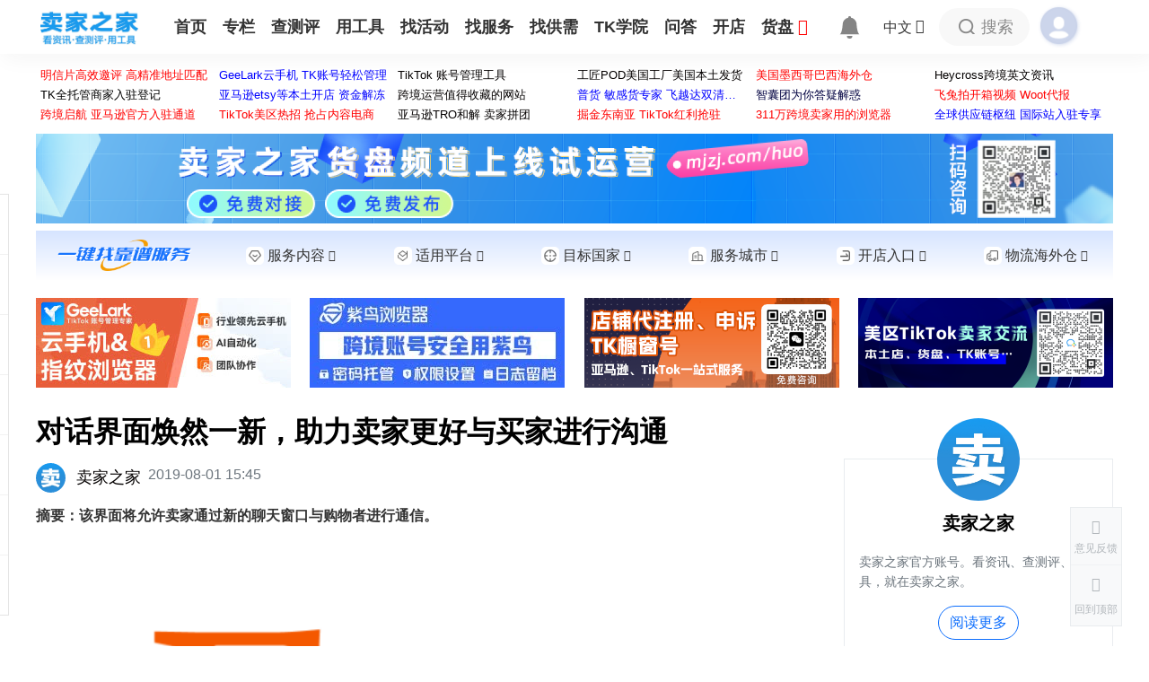

--- FILE ---
content_type: text/html; charset=utf-8
request_url: https://mjzj.com/article/46806
body_size: 216587
content:
<!DOCTYPE html>
<html>

<head>
    <meta charset="utf-8" />
    <meta name="v:hoveroverewport" content="width=device-width, initial-scale=1.0" />
    <title>
        对话界面焕然一新，助力卖家更好与买家进行沟通-卖家之家
    </title>
    <meta name="keywords" content="电商,电商卖家">
    <meta name="description" content="该界面将允许卖家通过新的聊天窗口与购物者进行通信。">

        <meta property="og:title" content="对话界面焕然一新，助力卖家更好与买家进行沟通" />
        <meta property="og:description" content="该界面将允许卖家通过新的聊天窗口与购物者进行通信。" />
        <meta property="og:image" content="https://qy-1307781813.file.myqcloud.com/qyfile/mjzj-static/images/articles/90df04cde0577045284851bcf942b9dcdebc9e8a.png" />

    <link rel="icon" href="https://mjzjstatic2cdn.heycross.com/common/wwwroot/favicon.ico" type="image/x-icon" />
    <link rel="shortcut icon" href="https://mjzjstatic2cdn.heycross.com/common/wwwroot/favicon.ico" type="image/x-icon" />
    <link href="https://mjzjstatic2cdn.heycross.com/common/wwwroot/lib/bootstrap-5.3.0/css/bootstrap.min.css" rel="stylesheet" />
    <link href="https://mjzjstatic2cdn.heycross.com/webapp/v70/wwwroot/css/layout.css" rel="stylesheet" type="text/css" />
    <link href="https://mjzjstatic2cdn.heycross.com/webapp/v70/wwwroot/css/common.css" rel="stylesheet" type="text/css" />
    <link href="https://mjzjstatic2cdn.heycross.com/common/wwwroot/lib/fontawesome-free-6.1.0-web/css/all.min.css" rel="stylesheet" />
    <style>
        .mjzj-img {
            max-width: 100% !important;
            height: auto !important;
        }

        .pic-big-wraper {
            height: 100vh;
            width: 100vw;
            position: fixed;
            top: 0;
            z-index: 98;
        }

        .mjzj-ad-a {
            display: block;
            font-size: 0;
        }

        .position-relative {
            position: relative;
        }

        .position-absolute {
            position: absolute;
        }

        .ad-sign {
            position: absolute;
            right: 0;
            top: 0;
            color: #fff;
            z-index: 2;
            padding: 0 2px;
            font-size: 12px;
            background-color: #2f2f2f;
            opacity: .5;
        }

        .common-padding-top {
            padding-top: 30px;
        }

        .common-padding-bottom {
            padding-bottom: 30px;
        }

        .top-nav-tool-list a {
            display: block;
            height: 35px;
            line-height: 35px;
            text-align: center;
            color: #333333FF;
        }

        .orange li a:hover {
            color: #3280FCFF !important;
        }

        .flexy-menu li.active a {
            color: unset !important;
        }

        .top-nav-tool-list {
            width: 150px;
            position: absolute;
            background: #ffffff;
            border: 1px solid #f8f8f8;
            left: -24px;
            box-shadow: 4px 4px 24px 0px rgba(47, 47, 48, 0.05);
        }

        .get-more {
            width: 741px;
            margin-top: 35px;
            color: #ffffff;
            font-size: 15px;
            height: 53px;
            line-height: 53px;
            background: #3280fcff;
            text-align: center;
            border-radius: 6px;
            cursor: pointer;
            opacity: 0.7;
        }

        .get-more:hover {
            opacity: 1;
        }

        .sender-time a {
            display: inline-block;
        }
    </style>
    <style>
        [v-cloak] {
            display: none;
        }
    </style>
    <style>
        @-webkit-keyframes loading {
            from {
                opacity: 0.3;
                width: 5px;
                height: 20px;
            }

            to {
                opacity: 1;
                width: 5px;
                height: 20px;
            }
        }

        .mjzj-wrapper-top {
            padding: 150px 0;
        }

        .mjzj-wrapper {
            position: relative;
            display: inline-block;
            zoom: 0.5;
            /*通过修改这个值(值的区间为0-1)的大小来设置菊花的大小*/
        }

        .mjzj-wrapper div {
            width: 3px;
            height: 16px;
            background: #3280fcff;
            position: absolute;
            left: 100%;
            top: 100%;
            opacity: 0.3;
            -webkit-animation: loading 1.2s linear infinite;
        }

        .mjzj-wrapper .line1 {
            -webkit-transform: rotate(0deg) translate(0, -34px);
            -webkit-animation-delay: 0s;
        }

        .mjzj-wrapper .line2 {
            -webkit-transform: rotate(30deg) translate(0, -34px);
            -webkit-animation-delay: 0.1s;
        }

        .mjzj-wrapper .line3 {
            -webkit-transform: rotate(60deg) translate(0, -34px);
            -webkit-animation-delay: 0.2s;
        }

        .mjzj-wrapper .line4 {
            -webkit-transform: rotate(90deg) translate(0, -34px);
            -webkit-animation-delay: 0.3s;
        }

        .mjzj-wrapper .line5 {
            -webkit-transform: rotate(120deg) translate(0, -34px);
            -webkit-animation-delay: 0.4s;
        }

        .mjzj-wrapper .line6 {
            -webkit-transform: rotate(150deg) translate(0, -34px);
            -webkit-animation-delay: 0.5s;
        }

        .mjzj-wrapper .line7 {
            -webkit-transform: rotate(180deg) translate(0, -34px);
            -webkit-animation-delay: 0.6s;
        }

        .mjzj-wrapper .line8 {
            -webkit-transform: rotate(210deg) translate(0, -34px);
            -webkit-animation-delay: 0.7s;
        }

        .mjzj-wrapper .line9 {
            -webkit-transform: rotate(240deg) translate(0, -34px);
            -webkit-animation-delay: 0.8s;
        }

        .mjzj-wrapper .line10 {
            -webkit-transform: rotate(270deg) translate(0, -34px);
            -webkit-animation-delay: 0.9s;
        }

        .mjzj-wrapper .line11 {
            -webkit-transform: rotate(300deg) translate(0, -34px);
            -webkit-animation-delay: 1.0s;
        }

        .mjzj-wrapper .line12 {
            -webkit-transform: rotate(330deg) translate(0, -34px);
            -webkit-animation-delay: 1.1s;
        }
    </style>

    <script src="https://mjzjstatic2cdn.heycross.com/common/wwwroot/lib/vue/3.2.20/vue.global.prod.js"></script>
    <script src="https://mjzjstatic2cdn.heycross.com/common/wwwroot/lib/axios/0.24.0/axios.min.js"></script>
    <script src="https://mjzjstatic2cdn.heycross.com/common/wwwroot/lib/weui.js/1.2.8/weui.min.js"></script>
    <script src="https://mjzjstatic2cdn.heycross.com/common/wwwroot/lib/jquery/3.5.0/jquery.min.js"></script>

    <script src="https://mjzjstatic2cdn.heycross.com/webapp/v70/wwwroot/js/promiseRequest.js"></script>
    <link href="https://mjzjstatic2cdn.heycross.com/common/wwwroot/lib/weui/2.5.4/weui.min.css" rel="stylesheet" type="text/css" />

    <script>
    const prefix = "//mjzj.com";
    const apiPrefix = "https://data.mjzj.com";
    const searchPageUrl = "https://mjzj.com/newmjzj/search";

    const commonOption = {
        emptyAvatarUrl: "https://mjzjstatic2cdn.heycross.com/common/wwwroot/img/default-avatar.png",
        loginUrl: "//u.mjzj.com/login",
        loginOutUrl: "//u.mjzj.com/login/logout",
        humanVerifyUrl: "//u.mjzj.com/humanVerify"
    };

    function gotoLogin() {
        document.location = commonOption.loginUrl + "?redirect=" + encodeURIComponent(document.location.href);
    }

    function gotoLogout() {
        document.location = commonOption.loginOutUrl + "?redirect=" + encodeURIComponent(document.location.href);
    }

    function getQQShareUrl(url, title, pic) {
        let str = "http://connect.qq.com/widget/shareqq/index.html";
        str = commonUtils.addUrlParams(str, "url", url);
        str = commonUtils.addUrlParams(str, "title", title);
        str = commonUtils.addUrlParams(str, "pic", pic);
        return str;
    }

    function getWeiBoShareUrl(url, title, pic) {
        let str = "https://service.weibo.com/share/share.php?appkey=373587862";
        str = commonUtils.addUrlParams(str, "url", url);
        str = commonUtils.addUrlParams(str, "title", title);
        str = commonUtils.addUrlParams(str, "pic", pic);
        return str;
    }

</script>

<script>
    axios.defaults.baseURL = apiPrefix;
    axios.defaults.withCredentials = true;
    axios.interceptors.response.use(
        response => {
            return response;
        },
        error => {
            if (error.response && error.response.status == 429) {
                weui.topTips("访问频繁请先验证", {
                    duration: 1000,
                    callback: function () {
                        document.location = commonOption.humanVerifyUrl + "?redirect=" + encodeURIComponent(document.location.href);
                    }
                });
            }
            else if (error.response.config.noHandle != true) {
                switch (error.response.status) {
                    case 400:
                        weui.topTips("参数错误", {
                            duration: 1000
                        });
                        break;
                    case 401:
                        if (error.response.config.unauthorizedHandle) {
                            error.response.config.unauthorizedHandle();
                        } else {
                            //wait a moment
                            setTimeout(function () {
                                setTimeout(function () {
                                    gotoLogin();
                                }, 1500);
                                weui.loading("前往登录");
                            }, 500);
                        }
                        break;
                    case 403:
                        weui.topTips("权限不足", {
                            duration: 1000
                        });
                        break;
                    case 404:
                        weui.topTips("信息不存在", {
                            duration: 1000
                        });
                        break;
                    case 409:
                        let bizExceptionData = error.response.data;
                        if (error.response.config.bizExceptionHandle) {
                            error.response.config.bizExceptionHandle(bizExceptionData);
                        } else {
                            weui.topTips(bizExceptionData.message);
                        }
                        break;
                    case 500:
                        weui.topTips("服务器忙，请稍候...");
                        break;
                }
            }
            return Promise.reject(error);
        });
</script>

<script>
    var _anlyticsTargetType = {
        DaMaiJiaLinkView: 1,
        DaMaiJiaSimpleLinkView: 2,
        TkNavLinkView: 3,
        Ad: 4,
        ServicesProvider: 5,
        ServicesProviderProduct: 6,
        ServicesProviderShare: 7,
        GlobalShopPlatform: 17,
        Pallet:21
    };
    function addClickAmount(id, type) {
        let data = {
            targetId: id,
            targetType: type
        };
        axios.post("/api/Analytics/AddClickAmount", data)
            .then(res => { })
            .catch(err => {
                console.log(err)
            });
    }
</script>

<script>

    const commonUtils = {
        _id: 1,
        createId() {
            return ++this._id;
        },
        getFileSizeName(fileSize) {
            if (fileSize < 1024) {
                return `${fileSize}b`;
            } else if (fileSize < 1024 * 1024) {
                return `${(fileSize / 1024).toFixed(1)}K`;
            } else if (fileSize < 1024 * 1024 * 1024) {
                return `${(fileSize / 1024 / 1024).toFixed(1)}M`;
            } else {
                return `${(fileSize / 1024 / 1024 / 1024).toFixed(1)}G`;
            }
        },
        getDateTimeString(date) {
            console.log("commonUtils.getDateTimeString", date);
            return date.getFullYear()
                + "-"
                + ("0" + (date.getMonth() + 1)).slice(-2)
                + "-"
                + ("0" + date.getDate()).slice(-2)
                + " "
                + ("0" + (date.getHours())).slice(-2)
                + ":"
                + ("0" + (date.getMinutes())).slice(-2);
        },
        getIsoDateTime(date) {
            console.log("commonUtils.getDateTime", date);
            return date.getFullYear()
                + "-"
                + ("0" + (date.getMonth() + 1)).slice(-2)
                + "-"
                + ("0" + date.getDate()).slice(-2)
                ;
        },

        checkIsWeiXin() {
            return navigator.userAgent.toLowerCase().match(/MicroMessenger/i) == "micromessenger";
        },
        checkIsIos() {
            return navigator.userAgent.match(/(iPhone|iPod|iPad);?/i);
        },
        checkIsAndroid() {
            return navigator.userAgent.match(/android/i);
        },
        addUrlParams(url, key, value) {
            if (!value || !key) {
                return url;
            }

            let splitStr;
            if (url.indexOf("?") >= 0) {
                splitStr = "&";
            } else {
                splitStr = "?";
            }

            return url + splitStr + encodeURIComponent(key) + "=" + encodeURIComponent(value);
        },
        getAxiosErrorMessage(error) {
            console.log("getAxiosErrorMessage", error, JSON.stringify(error));
            if (error.response) {
                if (error.response.data) {
                    return error.response.data.message;
                } else {
                    if (error.response.status >= 500) {
                        return "服务异常";
                    }
                }
            }

            if (error.message) {
                return error.message;
            }

            return "request error";
        }
    };

</script>
</partial>

    <style>
        .weui-toptips {
            max-width: 500px;
            margin-left: auto;
            margin-right: auto;
            padding: 1em;
            font-size: 1.1em;
        }

        .weui-toptips_warn {
            background-color: rgba(255, 0, 0, .7);
            border-color: rgba(255, 0, 0, 1);
            border-width: 1px;
            /*background-color: rgba(100,100,100,.8);*/
        }

        .common-ad-bg {
            background: #fbfbfb;
        }

        .justify-center {
            justify-content: center;
            -webkit-justify-content: center;
        }

        .justify-start {
            justify-content: flex-start;
            -webkit-justify-content: flex-start;
        }

        .justify-end {
            justify-content: flex-end;
            -webkit-justify-content: flex-end;
        }

        .justify-space {
            justify-content: space-between;
            -webkit-justify-content: space-between;
        }

        .align-center {
            align-items: center;
            -webkit-align-items: center;
        }

        .align-start {
            align-items: flex-start;
            -webkit-align-items: flex-start;
        }

        .align-end {
            align-items: flex-end;
            -webkit-align-items: flex-end;
        }

        .flex-wrap {
            -webkit-flex-wrap: wrap;
            flex-wrap: wrap;
        }
    </style>

    <style>
        .flexy-menu>li>a {
            padding: 20px 9px;
        }
    </style>
    <style>
        .common-sv-wrap2{

        }
        .common-sv-wrap{
            background-image: linear-gradient(#D6E4FF, #FFFFFF);
            background-repeat: no-repeat;
            background-position:top center;
            padding-top: 10px;
            padding-bottom: 10px;
        }

        .common-sv-wrap .fa {
            font-size: .8em;
            width: 12px;
        }

        .common-sv-wrap label {
            cursor: pointer;
        }

        .common-sv-menu:hover {
            color: #3280FC;
        }

        .common-sv-menu .dropdown-menu {
            min-width: 100px;
            border:0;
        }

        .common-sv-menu-icon {
            width: 20px;
            height: 20px;
            display: inline-block;
            background-position: center;
            background-repeat: no-repeat;
            background-size: 100% 100%;
        }

        .common-sv-menu-icon-1 {
            background-image: url("https://mjzjstatic2cdn.heycross.com/webapp/v70/wwwroot/images/sv/sv_2.png");
        }

        .common-sv-menu:hover .common-sv-menu-icon-1 {
            background-image: url("https://mjzjstatic2cdn.heycross.com/webapp/v70/wwwroot/images/sv/sv_1.png");
        }

        .common-sv-menu-icon-2 {
            background-image: url("https://mjzjstatic2cdn.heycross.com/webapp/v70/wwwroot/images/sv/plt_2.png");
        }

        .common-sv-menu:hover .common-sv-menu-icon-2 {
            background-image: url("https://mjzjstatic2cdn.heycross.com/webapp/v70/wwwroot/images/sv/plt_1.png");
        }

        .common-sv-menu-icon-3 {
            background-image: url("https://mjzjstatic2cdn.heycross.com/webapp/v70/wwwroot/images/sv/county_2.png");
        }

        .common-sv-menu:hover .common-sv-menu-icon-3 {
            background-image: url("https://mjzjstatic2cdn.heycross.com/webapp/v70/wwwroot/images/sv/county_1.png");
        }

        .common-sv-menu-icon-4 {
            background-image: url("https://mjzjstatic2cdn.heycross.com/webapp/v70/wwwroot/images/sv/city_2.png");
        }

        .common-sv-menu:hover .common-sv-menu-icon-4 {
            background-image: url("https://mjzjstatic2cdn.heycross.com/webapp/v70/wwwroot/images/sv/city_1.png");
        }

        .common-sv-menu-icon-5 {
            background-image: url("https://mjzjstatic2cdn.heycross.com/webapp/v70/wwwroot/images/sv/shop_2.png");
        }

        .common-sv-menu:hover .common-sv-menu-icon-5 {
            background-image: url("https://mjzjstatic2cdn.heycross.com/webapp/v70/wwwroot/images/sv/shop_1.png");
        }

        .common-sv-menu-icon-6 {
            background-image: url("https://mjzjstatic2cdn.heycross.com/webapp/v70/wwwroot/images/sv/hwc_2.png");
        }

        .common-sv-menu:hover .common-sv-menu-icon-6 {
            background-image: url("https://mjzjstatic2cdn.heycross.com/webapp/v70/wwwroot/images/sv/hwc_1.png");
        }
    </style>
    
    <link href="https://mjzjstatic2cdn.heycross.com/webapp/v70/wwwroot/css/article-detail.css" rel="stylesheet" type="text/css" />
    <link href="https://mjzjstatic2cdn.heycross.com/webapp/v70/wwwroot/css/detail-public.css" rel="stylesheet" type="text/css" />
    <style>
        .shareQr {
            top: -0px;
            right: -120px;
            width: 120px;
        }

        .shareCard {
            position: absolute;
            top: 0;
            right: -180px;
            width: 180px;
            border: 0px solid red;
        }

        .shareCard img {
            width: 80%;
        }
    </style>


</head>

<body>
    <div id="pageAnchorTop"></div>
    <div class="wrap" id="I-am-an-anchor"></div>

    <div class="my-container" id="topWrap">
        <div class="header">
            <div class="wrap sxcontainer">
                <div class="logo">
                        <a href="https://mjzj.com/"><img src="https://mjzjstatic2cdn.heycross.com/common/wwwroot/img/h5logo_500.jpg"
                                style="height:38px;margin-top:12px;margin-left:5px;" title="卖家之家_logo" /></a>
                </div>
                <div class="top-nav">
                    <ul class="flexy-menu thick orange">
                        <li><a href="https://mjzj.com/">首页</a></li>
                        <li><a href="https://mjzj.com/zhuanlan">专栏</a></li>
                        <li>
                            <a href="https://r.mjzj8.com" style="text-transform:none;">查测评</a>
                        </li>
                        <li id="topNavTool">
                            <a href="https://mjzj.com/tools">用工具</a>
                            <div id="topNavToolList" class="top-nav-tool-list" style="display:none;">
                                <a href="https://mjzj.com/tools/paypalcompute">PayPal手续费</a>
                                <a href="https://mjzj.com/tools/tkcaculator">TikTok计算器</a>
                                <a href="https://mjzj.com/tools/visualeditor">可视化编辑器</a>
                                <a href="https://mjzj.com/tools/longtailword">亚马逊长尾词</a>
                                <a href="https://mjzj.com/tools/removeduplication">文本去重复</a>
                                <a href="https://mjzj.com/tools/wordconversion">大小写转换</a>
                                <a href="https://ai.mjzj.com/">AI工具</a>
                                <a href="https://mjzj.com/tools" class="text-primary">
                                    更多工具
                                    <i class="fa-solid fa-angles-right"></i>
                                </a>
                            </div>
                        </li>
                        <li><a href="https://mjzj.com/activity">找活动</a></li>
                        <li id="topNavSp">
                            <a href="https://sp.mjzj.com/">找服务</a>
                            <div id="topNavSpList" class="top-nav-tool-list" style="display:none;">
                                <a href="https://sp.mjzj.com/">服务商</a>
                                <a href="https://mall.mjzj.com/">服务广场</a>
                                <a href="https://sp.mjzj.com/list/bdypa349v11d">物流海外仓</a>
                            </div>
                        </li>
                        <li><a href="https://mjzj.com/gongxu">找供需</a></li>
                        <li id="topNavTiktok">
                            <a href="https://tk.mjzj.com/" style="text-transform:none;">TK学院</a>
                            <div id="topNavTiktokList" class="top-nav-tool-list" style="display:none;">
                                <a href="https://tk518.mjzj.com/" style="text-transform:none;">TikTok导航</a>
                            </div>
                        </li>
                        <li>
                            <a href="https://mjzj.com/ask">
                                问答
                            </a>
                        </li>
                        <li><a href="https://mjzj.com/shop">开店</a></li>
                         <li>
                            <a href="https://mjzj.com/huo">
                                货盘
                                <i class="fa fa-fire text-red"></i>
                            </a>
                         </li> 
                    </ul>
                </div>
                <div class="d-flex justify-content-center align-items-center">
                    <div class="nav-right-message d-flex justify-content-between align-items-center" style="width:50px;"
                        v-on:mouseenter="showOrHideRemindList()" v-on:mouseleave="showOrHideRemindList">
                        <span class="sb-icon-message">
                            <span class="remind-count" v-cloak
                                v-if="remindInfo!=null && (remindInfo.noticeUnreadAmount>0 || remindInfo.messageUnreadAmount>0)">
                                {{remindInfo.noticeUnreadAmount+remindInfo.messageUnreadAmount}}
                            </span>
                            <svg style="opacity: 0.6;" xmlns="http://www.w3.org/2000/svg" width="25" height="25"
                                fill="currentColor" class="bi bi-bell-fill" viewBox="0 0 16 16">
                                <path
                                    d="M8 16a2 2 0 0 0 2-2H6a2 2 0 0 0 2 2zm.995-14.901a1 1 0 1 0-1.99 0A5.002 5.002 0 0 0 3 6c0 1.098-.5 6-2 7h14c-1.5-1-2-5.902-2-7 0-2.42-1.72-4.44-4.005-4.901z" />
                            </svg>
                        </span>
                        <div v-cloak>
                            <div class="message-remind-warp shadow-left flag-remind " style="display:block;"
                                v-show="userInfo.slug && remindListShowed">
                                <div class="shadow-right">
                                    <div class="remind-classify">
                                        <span :class="{'flag-alert':true,'remind-active':showNotifyOrMessage}"
                                            v-on:click="turnToShowNotificaions()">
                                            提醒({{remindInfo.noticeUnreadAmount}})
                                        </span>
                                        <span
                                            :class="{'flag-message':true, 'span-1':true,'remind-active':!showNotifyOrMessage}"
                                            v-on:click="turnToShowMessages()">
                                            私信({{remindInfo.messageUnreadAmount}})
                                        </span>
                                    </div>

                                    <div class="remind-content remind-content-active flag-alert"
                                        v-if="showNotifyOrMessage">
                                        <div class="display-flex remind-content-warp" v-for="item in notifications"
                                            v-on:click="openPage(item.pcUrl)">
                                            <div class="remind-content-text">
                                                <p class="sender-time">
                                                    <span v-for="section in item.sectionContents">
                                                        <a href="javascript:;" v-if="section.accent">
                                                            {{section.content}}
                                                        </a>
                                                        <span v-else>
                                                            {{section.content}}
                                                        </span>
                                                    </span>
                                                    <span>{{item.time}}</span>
                                                </p>
                                            </div>
                                        </div>

                                        <a class="show-all-remind" href="https://mjzj.com/user/remind" target="_blank">
                                            查看全部通知>>
                                        </a>
                                    </div>

                                    <div class="remind-content flag-message" style="display:block;"
                                        v-if="showNotifyOrMessage==false">
                                        <a class="display-flex remind-content-warp" v-for="item in messageConversations"
                                            target="_blank" :href="item.pcUrl">
                                            <img class="remind-content-img" v-if="item.otherSideUser.avatarUrl"
                                                :src="item.otherSideUser.avatarUrl" alt="用户头像" />
                                            <img class="remind-content-img" v-else :src="emptyAvatarUrl" alt="默认用户头像" />
                                            <div class="remind-content-text">
                                                <p class="sender-time">
                                                    <span>{{item.otherSideUser.nickName}}</span>
                                                    <span>{{item.lastMessageTimeDesc}}</span>
                                                </p>
                                                <p class="sender-text p-2">{{item.lastMessageContent}}</p>
                                            </div>
                                        </a>

                                        <a class="show-all-remind" href="https://mjzj.com/user/message" target="_blank">
                                            查看全部消息>>
                                        </a>
                                    </div>
                                </div>
                            </div>
                        </div>
                    </div>
                    <div class="me-3">
                        <label data-bs-toggle="dropdown" style="cursor: pointer;" class="d-flex align-items-center">
                            <span>
                                中文
                            </span>
                            <span class="ms-1">
                                <i class="fa-solid fa-sort-down mb-2"></i>
                            </span>
                        </label>
                        <ul class="dropdown-menu" style="border:0;">
                            <li>
                                <label class="dropdown-item disabled text-secondary">
                                    <b class="">
                                        中
                                    </b>
                                    <small class="ms-1">
                                        简体中文
                                    </small>
                                </label>
                            </li>
                            <li>
                                <a class="dropdown-item text-secondary" href="https://www.heycross.com" target="_blank">
                                    <b class="" style="font-size:1.1em;">
                                        A
                                    </b>
                                    <small class="ms-2">
                                        English
                                    </small>
                                </a>
                            </li>
                        </ul>
                    </div>
                    <div class="nav-right-search me-2">
                        <div class="sb-search" onclick="ShowSearchInput()">
                            <span class="sb-icon-search"></span>
                            <span class="sb-icon-text">搜索</span>
                        </div>
                    </div>

                    <div class="nav-right-login d-flex justify-content-between align-items-center" style="width:80px;"
                        onmouseenter="showContent('user')" onmouseleave="hideContent('user')">
                        <div class="nav-login" v-cloak>
                            <a v-if="userInfo.slug" :href="userInfo.pcHomeUrl"
                                class="d-flex justify-content-between align-items-center">
                                <img :src="userInfo.avatarUrl" class="login-user-img user-stop-error" />
                                <div class="name-width text-truncate" style="color:#333333FF;">{{userInfo.nickName}}
                                </div>
                            </a>

                            <span v-else-if="!userInfo.slug">
                                <label onclick="gotoLogin()" class="nav-login-icon"></label>
                            </span>
                        </div>

                        <!--登录后--用户中心-->
                        <div class="user-center-f shadow-left flag-user" v-if="userInfo.slug">
                            <div class="shadow-right">
                                <div class="user-card-header px-5 py-3" style="height:105px;">
                                    <div class="d-flex justify-content-start align-items-center">
                                        <a :href="userInfo.pcHomeUrl">
                                            <img class="user-u-c-pic user-stop-error" :src="userInfo.avatarUrl" />
                                        </a>
                                        <div class="ms-2">
                                            <div class="text-truncate" style="max-width:250px;">
                                                <span>
                                                    {{userInfo.nickName}}
                                                </span>


                                            </div>
                                            <div class="mb-1">

                                                <span class="">
                                                    <a href="https://mjzj.com/namecertify/intro"
                                                        v-if="userInfo.certifiedName && !userInfo.isNameCertifyExpired">
                                                        <i class="fa-regular fa-id-card text-primary" title="已实名认证"></i>
                                                    </a>
                                                    <a href="https://mjzj.com/namecertify/intro"
                                                        v-else-if="userInfo.certifiedName && userInfo.isNameCertifyExpired">
                                                        <i class="fa-regular fa-id-card text-secondary opacity-75"
                                                            title="实名认证已过期"></i>
                                                    </a>
                                                    <a href="https://mjzj.com/namecertify/intro" v-else>
                                                        <i class="fa-regular fa-id-card text-secondary opacity-75"
                                                            title="未实名认证"></i>
                                                    </a>
                                                </span>

                                                <span class="ms-2">
                                                    <a href="https://mjzj.com/vip/intro" class="text-primary"
                                                        v-if="userInfo.vipExpiry && !userInfo.isVipExpired"
                                                        title="已开通VIP">
                                                        <img src="https://mjzjstatic2cdn.heycross.com/common/wwwroot/img/vip.png"
                                                            style="height:16px;" />
                                                    </a>
                                                    <a href="https://mjzj.com/vip/intro" class="text-secondary opacity-75"
                                                        v-else-if="userInfo.vipExpiry && userInfo.isVipExpired"
                                                        title="VIP已过期">
                                                        <img src="https://mjzjstatic2cdn.heycross.com/common/wwwroot/img/vip-gray.png"
                                                            style="height:16px;" />
                                                    </a>
                                                    <a href="https://mjzj.com/vip/intro" class="text-secondary opacity-75" v-else
                                                        title="未开通VIP">
                                                        <img src="https://mjzjstatic2cdn.heycross.com/common/wwwroot/img/vip-gray.png"
                                                            style="height:16px;" />
                                                    </a>
                                                </span>
                                                <span class="ms-3 small">
                                                    <span>
                                                        金币:
                                                        <span class="me-1">{{userInfo.gold/100}}</span>
                                                    </span>
                                                    <span v-if="userInfo.gold>0" class="ms-2">
                                                        <label class="text-primary" role="button"
                                                            v-on:click="showWithdraw">
                                                            提现
                                                        </label>
                                                    </span>
                                                </span>
                                            </div>
                                            <div class="small text-secondary text-truncate" style="max-width: 284px;">
                                                {{userInfo.biography}}</div>

                                        </div>
                                    </div>
                                </div>

                                <div class="px-4 pt-3">
                                    <div class="d-flex justify-content-start align-items-center flex-wrap">
                                        <a class="text-secondary text-center mx-4 my-3"
                                            href="https://sp.mjzj.com/center" target="_blank">
                                            <div class="fs-6">
                                                <i class="fa fa-shopping-basket fa-2x" aria-hidden="true"></i>
                                            </div>
                                            <div class="fs-6">
                                                <p v-if="userInfo.isServiceProvider">服务商中心</p>
                                                <p v-else>服务商入驻</p>
                                            </div>
                                        </a>

                                        <a class="text-secondary text-center mx-4 my-3" :href="userInfo.pcHomeUrl"
                                            target="_blank">
                                            <div class="fs-6">
                                                <i class="fa fa-book fa-2x" aria-hidden="true"></i>
                                            </div>
                                            <div class="fs-6">
                                                <p class="user-func-f">我的发布</p>
                                            </div>
                                        </a>

                                        <a class="text-secondary text-center mx-4 my-3"
                                            href="https://mjzj.com/checkevaluate/create" target="_blank">
                                            <div class="fs-6">
                                                <i class="fa fa-file fa-2x" aria-hidden="true"></i>
                                            </div>
                                            <div class="fs-6">
                                                <p class="user-func-f">我要发布</p>
                                            </div>
                                        </a>

                                        <a class="text-secondary text-center mx-4 my-3" href="https://mjzj.com/user/collect"
                                            target="_blank">
                                            <div class="fs-6">
                                                <i class="fa fa-star fa-2x" aria-hidden="true"></i>
                                            </div>
                                            <div class="fs-6">
                                                <p class="user-func-f">我的收藏</p>
                                            </div>
                                        </a>

                                        <a class="text-secondary text-center mx-4 my-3" href="https://mjzj.com/user/message"
                                            target="_blank">
                                            <div class="fs-6">
                                                <i class="fa fa-comment fa-2x" aria-hidden="true"></i>
                                            </div>
                                            <div class="fs-6">
                                                <p class="user-func-f">私信列表</p>
                                            </div>
                                        </a>
                                        <a class="text-secondary text-center mx-4 my-3"
                                            href="https://mjzj.com/user/createarticle" target="_blank" v-if="userInfo.isEditor">
                                            <div class="fs-6">
                                                <i class="fa fa-paper-plane fa-2x" aria-hidden="true"></i>
                                            </div>
                                            <div class="fs-6">
                                                <p class="user-func-f">专栏投稿</p>
                                            </div>
                                        </a>
                                        <a class="text-secondary text-center mx-4 my-3"
                                            href="https://mjzj.com/newmjzj/order/purchaselist" target="_blank">
                                            <div class="fs-6">
                                                <i class="fa fa-shopping-cart fa-2x" aria-hidden="true"></i>
                                            </div>
                                            <div class="fs-6">
                                                <p class="user-func-f">购买列表</p>
                                            </div>
                                        </a>
                                        <a class="text-secondary text-center mx-4 my-3" href="https://mjzj.com/user/promotion"
                                            target="_blank">
                                            <div class="fs-6">
                                                <i class="fa-solid fa-gift fa-2x" aria-hidden="true"></i>
                                            </div>
                                            <div class="fs-6">
                                                <p class="user-func-f">推广奖励</p>
                                            </div>
                                        </a>
                                        <a class="text-secondary text-center mx-4 my-3" href="https://mjzj.com/user/createad"
                                            target="_blank">
                                            <div class="fs-6">
                                                <i class="fa fa-ad fa-2x" aria-hidden="true"></i>
                                            </div>
                                            <div class="fs-6">
                                                <p class="user-func-f">广告投放</p>
                                            </div>
                                        </a>

                                    </div>
                                </div>
                                <div class="text-secondary">
                                    <hr />
                                </div>

                                <div>
                                    <div class="d-flex justify-content-around align-items-center pb-3">
                                        <a class="text-secondary" href="https://mjzj.com/user/editinfo" target="_blank">修改资料</a>
                                        <a class="text-secondary" href="javascript:;" onclick="gotoLogout()">安全退出</a>
                                    </div>
                                </div>
                            </div>
                        </div>
                    </div>
                </div>
            </div>
        </div>

        <!--搜索框-->
        <div class="search-shadow">
            <div class="sxcontainer search-body px-5">
                <div class="p-5">
                    <div class="search-b-top1 d-flex justify-content-between align-items-center mb-5">
                        <span class="search-b-top-t1 fs-2">搜索</span>
                        <span class="search-b-t-c1 " role="button" onclick="closeSearch()">
                            <svg xmlns="http://www.w3.org/2000/svg" width="24" height="24" fill="currentColor"
                                class="bi bi-x-lg" viewBox="0 0 16 16">
                                <path
                                    d="M1.293 1.293a1 1 0 0 1 1.414 0L8 6.586l5.293-5.293a1 1 0 1 1 1.414 1.414L9.414 8l5.293 5.293a1 1 0 0 1-1.414 1.414L8 9.414l-5.293 5.293a1 1 0 0 1-1.414-1.414L6.586 8 1.293 2.707a1 1 0 0 1 0-1.414z" />
                            </svg>
                        </span>
                    </div>

                    <div class="search-input-value1 mb-5 d-flex ">
                        <div class="input-group">
                            <input type="text" placeholder="请输入想要搜索的内容" v-model="searchKeyWord"
                                class="form-control form-control-lg" />
                            <button class="btn btn-oranged btn-lg" v-on:click="search">
                                <svg xmlns="http://www.w3.org/2000/svg" width="23" height="23" fill="currentColor"
                                    class="bi bi-search" viewBox="0 0 16 16">
                                    <path
                                        d="M11.742 10.344a6.5 6.5 0 1 0-1.397 1.398h-.001c.03.04.062.078.098.115l3.85 3.85a1 1 0 0 0 1.415-1.414l-3.85-3.85a1.007 1.007 0 0 0-.115-.1zM12 6.5a5.5 5.5 0 1 1-11 0 5.5 5.5 0 0 1 11 0z" />
                                </svg>
                                搜索
                            </button>
                        </div>
                    </div>

                    <div class="search-body-b1">
                        <a class="text-secondary mb-2 me-2" :href="item.pcUrl"
                            v-for="item in searchBoxTags">{{item.name}}</a>
                    </div>
                </div>
            </div>
        </div>
    </div>

    <script>
        const TopApp = {
            data() {
                return {
                    emptyAvatarUrl: commonOption.emptyAvatarUrl,
                    userInfoLoaded: false,
                    userInfo: {},

                    searchKeyWord: "",
                    searchBoxTags: [],

                    remindInfo: {},
                    notifications: {},
                    notificationsLoaded: false,
                    messageConversations: {},
                    messagesLoaded: false,
                    showNotifyOrMessage: true,
                    remindListShowed: false
                }
            },
            mounted() {
                axios.get("/api/User/GetLoginUserInfo", { noHandle: true })
                    .then(res => {
                        if (res.data) {
                            if (!res.data.pcHomeUrl) {
                                res.data.pcHomeUrl = commonOption.emptyAvatarUrl;
                            }
                            this.userInfo = res.data;
                        }
                        if (res.data) {
                            this.loadRemidInfo();
                        }
                        this.userInfoLoaded = true;
                    })
                    .catch(err => {
                        console.log(err)
                        this.userInfoLoaded = true;
                    });

                let searchBoxTagSize = 10;

                axios.get("/api/article/hottags", { noHandle: true })
                    .then(res => {
                        if (res.data && res.data.length > 0) {
                            let list = res.data;
                            if (list.length > searchBoxTagSize) {
                                list = list.slice(0, searchBoxTagSize);
                            }

                            this.searchBoxTags = list;
                        }
                    })
                    .catch(err => {
                    });

            },
            methods: {
                openPage(url) {
                    window.open(url);
                },
                showRemindList() {
                    this.remindListShowed = true;

                    if (this.showNotifyOrMessage) {
                        this.loadNotificationsIfNot();
                    } else {
                        this.loadMessagesIfNot();
                    }
                },
                hideRemindList() {
                    this.remindListShowed = false;
                },
                showOrHideRemindList() {
                    if (!this.userInfo.slug) {
                        return
                    }
                    if (this.remindListShowed) {
                        this.hideRemindList();
                    } else {
                        this.showRemindList();
                    }
                },
                loadNotificationsIfNot() {
                    if (!this.userInfo.slug || this.notificationsLoaded) {
                        return;
                    }

                    axios.get("/api/notification/query", { params: { size: 5 } })
                        .then(res => {
                            console.log(res)
                            if (res.data) {
                                this.notifications = res.data.list;
                            }
                            this.notificationsLoaded = true;
                        })
                        .catch(err => {
                        });
                },
                loadMessagesIfNot() {
                    if (!this.userInfo.slug || this.messagesLoaded) {
                        return;
                    }

                    axios.get("/api/message/GetConversations", { params: { size: 5 } })
                        .then(res => {
                            if (res.data) {
                                this.messageConversations = res.data.list;
                            }
                            this.messagesLoaded = true;
                        })
                        .catch(err => {
                        });
                },
                turnToShowNotificaions() {
                    this.showNotifyOrMessage = true;
                    this.loadNotificationsIfNot();
                },
                turnToShowMessages() {
                    this.showNotifyOrMessage = false;
                    this.loadMessagesIfNot();
                },
                loadRemidInfo() {
                    axios.get("/api/User/GetRemind", { noHandle: true })
                        .then(res => {
                            this.remindInfo = res.data;
                        })
                        .catch(err => {
                        });
                },
                showWithdraw() {
                    weui.alert("提现请加微信 anchor6633");
                },
                search() {
                    if (!this.searchKeyWord) {
                        weui.topTips('请输入搜索的关键词');
                        return;
                    }

                    let url = searchPageUrl + "?keyword=" + encodeURI(this.searchKeyWord);
                    window.location = url;
                }
            }
        };

        Vue.createApp(TopApp).mount("#topWrap");
    </script>

        <div class=" pb-2 pt-2">
            <div class="sxcontainer">
                
    <style>

        .ex-word-ad-box {
            padding: 10px;
        }

        .ad-word {
            display: block;
            font-size: 13px;
            height: 18px;
            line-height: 18px;
            margin: 2px 0;
            width: 20%;
        }

            .ad-word :hover {
                text-decoration: underline;
            }

        .common-ad-word {
            margin-top: 5px;
        }

        .ad-word p {
            margin: 0 5px;
        }

        .common-ad-word
        .common-ad-word-a {
            width: 16.6%;
        }
    </style>
    <div class="sxcontainer common-ad-word display-flex justify-start align-center flex-wrap">
            <a class="ad-word common-ad-word-a" rel="nofollow" onclick="addClickAmount('1772074030296473600',_anlyticsTargetType.Ad)" href="https://easymail-sz.com/" target="_blank">
                <p class="p-nowrap" style="color:#ff0000">
                    &#x660E;&#x4FE1;&#x7247;&#x9AD8;&#x6548;&#x9080;&#x8BC4; &#x9AD8;&#x7CBE;&#x51C6;&#x5730;&#x5740;&#x5339;&#x914D;
                </p>
            </a>
            <a class="ad-word common-ad-word-a" rel="nofollow" onclick="addClickAmount('1514783098129350658',_anlyticsTargetType.Ad)" href="https://app.geelark.cn/#/register?invite_code=mjzjcom" target="_blank">
                <p class="p-nowrap" style="color:#0000FF">
                    GeeLark&#x4E91;&#x624B;&#x673A;  TK&#x8D26;&#x53F7;&#x8F7B;&#x677E;&#x7BA1;&#x7406;
                </p>
            </a>
            <a class="ad-word common-ad-word-a" rel="nofollow" onclick="addClickAmount('1855876515951280128',_anlyticsTargetType.Ad)" href="https://www.hubstudio.cn/register/?ref=8sD4b2EA" target="_blank">
                <p class="p-nowrap" style="color:#040000">
                    TikTok &#x8D26;&#x53F7;&#x7BA1;&#x7406;&#x5DE5;&#x5177;
                </p>
            </a>
            <a class="ad-word common-ad-word-a" rel="nofollow" onclick="addClickAmount('1821005538042060800',_anlyticsTargetType.Ad)" href="http://www.xmgjpod.com/" target="_blank">
                <p class="p-nowrap" style="color:#040000">
                    &#x5DE5;&#x5320;POD&#x7F8E;&#x56FD;&#x5DE5;&#x5382;&#x7F8E;&#x56FD;&#x672C;&#x571F;&#x53D1;&#x8D27;
                </p>
            </a>
            <a class="ad-word common-ad-word-a" rel="nofollow" onclick="addClickAmount('1790041735561486336',_anlyticsTargetType.Ad)" href="https://sp.mjzj.com/f8jj226j57gg" target="_blank">
                <p class="p-nowrap" style="color:#ff0000">
                    &#x7F8E;&#x56FD;&#x58A8;&#x897F;&#x54E5;&#x5DF4;&#x897F;&#x6D77;&#x5916;&#x4ED3;
                </p>
            </a>
            <a class="ad-word common-ad-word-a" rel="nofollow" onclick="addClickAmount('1792402833308655616',_anlyticsTargetType.Ad)" href="https://www.heycross.com/" target="_blank">
                <p class="p-nowrap" style="color:#040000">
                    Heycross&#x8DE8;&#x5883;&#x82F1;&#x6587;&#x8D44;&#x8BAF;
                </p>
            </a>
            <a class="ad-word common-ad-word-a" rel="nofollow" onclick="addClickAmount('1527212951587782662',_anlyticsTargetType.Ad)" href="http://full-service.tiktokshopglobalselling.com/supplier/manufacturer/registration?channel_id=5765611510386676228" target="_blank">
                <p class="p-nowrap" style="color:#000000">
                    TK&#x5168;&#x6258;&#x7BA1;&#x5546;&#x5BB6;&#x5165;&#x9A7B;&#x767B;&#x8BB0;
                </p>
            </a>
            <a class="ad-word common-ad-word-a" rel="nofollow" onclick="addClickAmount('1507286715948339208',_anlyticsTargetType.Ad)" href="https://sp.mjzj.com/dxnykdfr2f40" target="_blank">
                <p class="p-nowrap" style="color: #0000FF">
                    &#x4E9A;&#x9A6C;&#x900A;etsy&#x7B49;&#x672C;&#x571F;&#x5F00;&#x5E97; &#x8D44;&#x91D1;&#x89E3;&#x51BB;
                </p>
            </a>
            <a class="ad-word common-ad-word-a" rel="nofollow" onclick="addClickAmount('1607203466495918080',_anlyticsTargetType.Ad)" href="http://518dmj.com/" target="_blank">
                <p class="p-nowrap" style="color:#040000">
                    &#x8DE8;&#x5883;&#x8FD0;&#x8425;&#x503C;&#x5F97;&#x6536;&#x85CF;&#x7684;&#x7F51;&#x7AD9;
                </p>
            </a>
            <a class="ad-word common-ad-word-a" rel="nofollow" onclick="addClickAmount('1523573905640656899',_anlyticsTargetType.Ad)" href="https://sp.mjzj.com/f6uqy74j3rb4" target="_blank">
                <p class="p-nowrap" style="color:#0000ff">
                    &#x666E;&#x8D27;  &#x654F;&#x611F;&#x8D27;&#x4E13;&#x5BB6; &#x98DE;&#x8D8A;&#x8FBE;&#x53CC;&#x6E05;&#x5305;&#x7A0E;
                </p>
            </a>
            <a class="ad-word common-ad-word-a" rel="nofollow" onclick="addClickAmount('1538833016217145348',_anlyticsTargetType.Ad)" href="https://mjzj.com/ask" target="_blank">
                <p class="p-nowrap" style="color:#000040">
                    &#x667A;&#x56CA;&#x56E2;&#x4E3A;&#x4F60;&#x7B54;&#x7591;&#x89E3;&#x60D1;
                </p>
            </a>
            <a class="ad-word common-ad-word-a" rel="nofollow" onclick="addClickAmount('1538833016217145347',_anlyticsTargetType.Ad)" href="https://www.feitupai.com/advertisement?channel=promotion" target="_blank">
                <p class="p-nowrap" style="color:#ff0000">
                    &#x98DE;&#x5154;&#x62CD;&#x5F00;&#x7BB1;&#x89C6;&#x9891; Woot&#x4EE3;&#x62A5;
                </p>
            </a>
            <a class="ad-word common-ad-word-a" rel="nofollow" onclick="addClickAmount('1508342969558896648',_anlyticsTargetType.Ad)" href="https://mjzj.com/shop/platform/dncowc171vcw" target="_blank">
                <p class="p-nowrap" style="color:#FF0000">
                    &#x8DE8;&#x5883;&#x542F;&#x822A; &#x4E9A;&#x9A6C;&#x900A;&#x5B98;&#x65B9;&#x5165;&#x9A7B;&#x901A;&#x9053;
                </p>
            </a>
            <a class="ad-word common-ad-word-a" rel="nofollow" onclick="addClickAmount('1509349357877727233',_anlyticsTargetType.Ad)" href="https://mjzj.com/shop/platform/doqvdpami6m8" target="_blank">
                <p class="p-nowrap" style="color:#FF0000">
                    TikTok&#x7F8E;&#x533A;&#x70ED;&#x62DB; &#x62A2;&#x5360;&#x5185;&#x5BB9;&#x7535;&#x5546;
                </p>
            </a>
            <a class="ad-word common-ad-word-a" rel="nofollow" onclick="addClickAmount('1509349357877727234',_anlyticsTargetType.Ad)" href="https://mjzj.com/gongxu/info/et9gnthywjcw" target="_blank">
                <p class="p-nowrap" style="color:#040000">
                    &#x4E9A;&#x9A6C;&#x900A;TRO&#x548C;&#x89E3; &#x5356;&#x5BB6;&#x62FC;&#x56E2; 
                </p>
            </a>
            <a class="ad-word common-ad-word-a" rel="nofollow" onclick="addClickAmount('1523309622902132740',_anlyticsTargetType.Ad)" href=" https://mjzj.com/shop/platform/ecxnh3uo4kcg" target="_blank">
                <p class="p-nowrap" style="color:#ff0000">
                    &#x6398;&#x91D1;&#x4E1C;&#x5357;&#x4E9A; TikTok&#x7EA2;&#x5229;&#x62A2;&#x9A7B;
                </p>
            </a>
            <a class="ad-word common-ad-word-a" rel="nofollow" onclick="addClickAmount('1523573905640656897',_anlyticsTargetType.Ad)" href="https://www.superbrowser.com/?from=9965&amp;utm_source=9965" target="_blank">
                <p class="p-nowrap" style="color:#ff0000">
                    311&#x4E07;&#x8DE8;&#x5883;&#x5356;&#x5BB6;&#x7528;&#x7684;&#x6D4F;&#x89C8;&#x5668;
                </p>
            </a>
            <a class="ad-word common-ad-word-a" rel="nofollow" onclick="addClickAmount('1514783098129350659',_anlyticsTargetType.Ad)" href="https://mjzj.com/shop/platform/do1g1ch9oidc" target="_blank">
                <p class="p-nowrap" style="color:#0000FF">
                    &#x5168;&#x7403;&#x4F9B;&#x5E94;&#x94FE;&#x67A2;&#x7EBD; &#x56FD;&#x9645;&#x7AD9;&#x5165;&#x9A7B;&#x4E13;&#x4EAB;
                </p>
            </a>
    </div>

                
    <style>
        .i-top-wrap {
            font-size: 0;
            display: block;
        }

        .i-top-ad {
            padding-top: 10px;
        }

        .ex-word-ad-box {
            padding: 10px;
        }

    </style>
    <div class="sxcontainer">
            <a class="i-top-wrap position-relative i-top-ad" rel="nofollow" onclick="addClickAmount('1914985242427654144',_anlyticsTargetType.Ad)" href="https://mjzj.com/huo" target="_blank">
                    <img src="https://mjzjcdn.heycross.com/250423/common/81062e55-c46b-4441-a941-f9cea26aa1ce.png?imageMogr2%2fthumbnail%2f!1800x150r%2finterlace%2f0%7cimageMogr2%2fgravity%2fcenter%2fcrop%2f1800x150" style="width:1200px;height:100px;">

            </a>
    </div>

            </div>
        </div>

    <div class="common-sv-wrap2">
        <div class="sxcontainer ps-4 pe-4 common-sv-wrap">
            <div class="d-flex align-items-center justify-content-between">
                <div>
                    <img src="https://mjzjstatic2cdn.heycross.com/webapp/v70/wwwroot/images/sv/img.png" style="width:150px;" />
                </div>
                <div class="common-sv-menu">
                    <label data-bs-toggle="dropdown" class="d-flex align-items-center">
                        <span class="common-sv-menu-icon common-sv-menu-icon-1"></span>
                        <span class="ms-1">
                            服务内容
                        </span>
                        <i class="fa fa-solid fa-caret-down ms-1"></i>
                    </label>
                    <ul class="dropdown-menu">
                            <li>
                                <a class="dropdown-item text-secondary" href="https://mall.mjzj.com/list/l-business_zwtg"
                                    target="_blank">
                                    &#x7AD9;&#x5916;&#x63A8;&#x5E7F;
                                </a>
                            </li>
                            <li>
                                <a class="dropdown-item text-secondary" href="https://mall.mjzj.com/list/l-business_hrsp"
                                    target="_blank">
                                    &#x7EA2;&#x4EBA;&#x89C6;&#x9891;
                                </a>
                            </li>
                            <li>
                                <a class="dropdown-item text-secondary" href="https://mall.mjzj.com/list/l-business_tpsp"
                                    target="_blank">
                                    &#x7D20;&#x6750;&#x5236;&#x4F5C;
                                </a>
                            </li>
                            <li>
                                <a class="dropdown-item text-secondary" href="https://mall.mjzj.com/list/l-business_tcwl"
                                    target="_blank">
                                    &#x7269;&#x6D41;
                                </a>
                            </li>
                            <li>
                                <a class="dropdown-item text-secondary" href="https://mall.mjzj.com/list/l-business_hwc"
                                    target="_blank">
                                    &#x6D77;&#x5916;&#x4ED3;
                                </a>
                            </li>
                            <li>
                                <a class="dropdown-item text-secondary" href="https://mall.mjzj.com/list/l-business_dprz"
                                    target="_blank">
                                    &#x5E97;&#x94FA;&#x5165;&#x9A7B;
                                </a>
                            </li>
                            <li>
                                <a class="dropdown-item text-secondary" href="https://mall.mjzj.com/list/l-business_ggtl"
                                    target="_blank">
                                    &#x5E7F;&#x544A;&#x6295;&#x6D41;
                                </a>
                            </li>
                            <li>
                                <a class="dropdown-item text-secondary" href="https://mall.mjzj.com/list/l-business_dspx"
                                    target="_blank">
                                    &#x57F9;&#x8BAD;
                                </a>
                            </li>
                            <li>
                                <a class="dropdown-item text-secondary" href="https://mall.mjzj.com/list/l-business_jrzf"
                                    target="_blank">
                                    &#x91D1;&#x878D;&#x652F;&#x4ED8;
                                </a>
                            </li>
                            <li>
                                <a class="dropdown-item text-secondary" href="https://mall.mjzj.com/list/l-business_hegui"
                                    target="_blank">
                                    &#x5408;&#x89C4;
                                </a>
                            </li>
                            <li>
                                <a class="dropdown-item text-secondary" href="https://mall.mjzj.com/list/l-business_rjgj"
                                    target="_blank">
                                    &#x8F6F;&#x4EF6;&#x5DE5;&#x5177;
                                </a>
                            </li>
                            <li>
                                <a class="dropdown-item text-secondary" href="https://mall.mjzj.com/list/l-business_zhfw"
                                    target="_blank">
                                    &#x7EFC;&#x5408;&#x670D;&#x52A1;
                                </a>
                            </li>
                            <li>
                                <a class="dropdown-item text-secondary" href="https://mall.mjzj.com/list/l-business_dpss"
                                    target="_blank">
                                    &#x7533;&#x8BC9;
                                </a>
                            </li>
                    </ul>
                </div>
                <div class="common-sv-menu">
                    <label data-bs-toggle="dropdown" class="d-flex align-items-center">
                        <span class="common-sv-menu-icon common-sv-menu-icon-2"></span>
                        <span class="ms-1">适用平台</span>
                        <i class="fa fa-solid fa-caret-down ms-1"></i>
                    </label>
                    <ul class="dropdown-menu">
                            <li>
                                <a class="dropdown-item text-secondary" href="https://mall.mjzj.com/list/l-platform_amazon"
                                    target="_blank">
                                    &#x4E9A;&#x9A6C;&#x900A;
                                </a>
                            </li>
                            <li>
                                <a class="dropdown-item text-secondary" href="https://mall.mjzj.com/list/l-platform_tiktok"
                                    target="_blank">
                                    TikTok
                                </a>
                            </li>
                            <li>
                                <a class="dropdown-item text-secondary" href="https://mall.mjzj.com/list/l-platform_ebay"
                                    target="_blank">
                                    ebay
                                </a>
                            </li>
                            <li>
                                <a class="dropdown-item text-secondary" href="https://mall.mjzj.com/list/l-platform_walmart"
                                    target="_blank">
                                    &#x6C83;&#x5C14;&#x739B;
                                </a>
                            </li>
                            <li>
                                <a class="dropdown-item text-secondary" href="https://mall.mjzj.com/list/l-platform_shein"
                                    target="_blank">
                                    SHEIN
                                </a>
                            </li>
                            <li>
                                <a class="dropdown-item text-secondary" href="https://mall.mjzj.com/list/l-platform_aliexpress"
                                    target="_blank">
                                    &#x901F;&#x5356;&#x901A;
                                </a>
                            </li>
                            <li>
                                <a class="dropdown-item text-secondary" href="https://mall.mjzj.com/list/l-platform_temu"
                                    target="_blank">
                                    temu
                                </a>
                            </li>
                            <li>
                                <a class="dropdown-item text-secondary" href="https://mall.mjzj.com/list/l-platform_shopee"
                                    target="_blank">
                                    shopee
                                </a>
                            </li>
                            <li>
                                <a class="dropdown-item text-secondary" href="https://mall.mjzj.com/list/l-platform_lazada"
                                    target="_blank">
                                    lazada
                                </a>
                            </li>
                            <li>
                                <a class="dropdown-item text-secondary" href="https://mall.mjzj.com/list/l-platform_rakuten"
                                    target="_blank">
                                    &#x4E50;&#x5929;
                                </a>
                            </li>
                            <li>
                                <a class="dropdown-item text-secondary" href="https://mall.mjzj.com/list/l-platform_other"
                                    target="_blank">
                                    &#x5176;&#x4ED6;&#x5E73;&#x53F0;
                                </a>
                            </li>
                            <li>
                                <a class="dropdown-item text-secondary" href="https://mall.mjzj.com/list/l-platform_standalone"
                                    target="_blank">
                                    &#x72EC;&#x7ACB;&#x7AD9;
                                </a>
                            </li>
                            <li>
                                <a class="dropdown-item text-secondary" href="https://mall.mjzj.com/list/l-platform_mercado"
                                    target="_blank">
                                    &#x7F8E;&#x5BA2;&#x591A;
                                </a>
                            </li>
                    </ul>
                </div>
                <div class="common-sv-menu">
                    <label data-bs-toggle="dropdown" class="d-flex align-items-center">
                        <span class="common-sv-menu-icon common-sv-menu-icon-3"></span>
                        <span class="ms-1">目标国家</span>
                        <i class="fa fa-solid fa-caret-down ms-1"></i>
                    </label>
                    <ul class="dropdown-menu">
                            <li>
                                <a class="dropdown-item text-secondary" href="https://mall.mjzj.com/list/l-area_usa"
                                    target="_blank">
                                    &#x7F8E;&#x56FD;
                                </a>
                            </li>
                            <li>
                                <a class="dropdown-item text-secondary" href="https://mall.mjzj.com/list/l-area_canada"
                                    target="_blank">
                                    &#x52A0;&#x62FF;&#x5927;
                                </a>
                            </li>
                            <li>
                                <a class="dropdown-item text-secondary" href="https://mall.mjzj.com/list/l-area_mexico"
                                    target="_blank">
                                    &#x58A8;&#x897F;&#x54E5;
                                </a>
                            </li>
                            <li>
                                <a class="dropdown-item text-secondary" href="https://mall.mjzj.com/list/l-area_southamerica"
                                    target="_blank">
                                    &#x5357;&#x7F8E;
                                </a>
                            </li>
                            <li>
                                <a class="dropdown-item text-secondary" href="https://mall.mjzj.com/list/l-area_australia"
                                    target="_blank">
                                    &#x6FB3;&#x6D32;
                                </a>
                            </li>
                            <li>
                                <a class="dropdown-item text-secondary" href="https://mall.mjzj.com/list/l-area_japan"
                                    target="_blank">
                                    &#x65E5;&#x672C;
                                </a>
                            </li>
                            <li>
                                <a class="dropdown-item text-secondary" href="https://mall.mjzj.com/list/l-area_southkorea"
                                    target="_blank">
                                    &#x97E9;&#x56FD;
                                </a>
                            </li>
                            <li>
                                <a class="dropdown-item text-secondary" href="https://mall.mjzj.com/list/l-area_southeastasia"
                                    target="_blank">
                                    &#x4E1C;&#x5357;&#x4E9A;
                                </a>
                            </li>
                            <li>
                                <a class="dropdown-item text-secondary" href="https://mall.mjzj.com/list/l-area_europe"
                                    target="_blank">
                                    &#x6B27;&#x6D32;
                                </a>
                            </li>
                            <li>
                                <a class="dropdown-item text-secondary" href="https://mall.mjzj.com/list/l-area_middleeast"
                                    target="_blank">
                                    &#x4E2D;&#x4E1C;
                                </a>
                            </li>
                            <li>
                                <a class="dropdown-item text-secondary" href="https://mall.mjzj.com/list/l-area_africa"
                                    target="_blank">
                                    &#x975E;&#x6D32;
                                </a>
                            </li>
                            <li>
                                <a class="dropdown-item text-secondary" href="https://mall.mjzj.com/list/l-area_otherregions"
                                    target="_blank">
                                    &#x5176;&#x4ED6;&#x5730;&#x533A;
                                </a>
                            </li>
                    </ul>
                </div>
                <div class="common-sv-menu">
                    <label data-bs-toggle="dropdown" class="d-flex align-items-center">
                        <span class="common-sv-menu-icon common-sv-menu-icon-4"></span>
                        <span class="ms-1">服务城市</span>
                        <i class="fa fa-solid fa-caret-down ms-1"></i>
                    </label>
                    <ul class="dropdown-menu">
                            <li>
                                <a class="dropdown-item text-secondary" href="https://mall.mjzj.com/list/l-serviceCity_sz"
                                    target="_blank">
                                    &#x6DF1;&#x5733;
                                </a>
                            </li>
                            <li>
                                <a class="dropdown-item text-secondary" href="https://mall.mjzj.com/list/l-serviceCity_online"
                                    target="_blank">
                                    &#x5728;&#x7EBF;&#x670D;&#x52A1;
                                </a>
                            </li>
                            <li>
                                <a class="dropdown-item text-secondary" href="https://mall.mjzj.com/list/l-serviceCity_gz"
                                    target="_blank">
                                    &#x5E7F;&#x5DDE;
                                </a>
                            </li>
                            <li>
                                <a class="dropdown-item text-secondary" href="https://mall.mjzj.com/list/l-serviceCity_fs"
                                    target="_blank">
                                    &#x4F5B;&#x5C71;
                                </a>
                            </li>
                            <li>
                                <a class="dropdown-item text-secondary" href="https://mall.mjzj.com/list/l-serviceCity_dg"
                                    target="_blank">
                                    &#x4E1C;&#x839E;
                                </a>
                            </li>
                            <li>
                                <a class="dropdown-item text-secondary" href="https://mall.mjzj.com/list/l-serviceCity_fz"
                                    target="_blank">
                                    &#x798F;&#x5DDE;
                                </a>
                            </li>
                            <li>
                                <a class="dropdown-item text-secondary" href="https://mall.mjzj.com/list/l-serviceCity_xm"
                                    target="_blank">
                                    &#x53A6;&#x95E8;
                                </a>
                            </li>
                            <li>
                                <a class="dropdown-item text-secondary" href="https://mall.mjzj.com/list/l-serviceCity_qz"
                                    target="_blank">
                                    &#x6CC9;&#x5DDE;
                                </a>
                            </li>
                            <li>
                                <a class="dropdown-item text-secondary" href="https://mall.mjzj.com/list/l-serviceCity_hz"
                                    target="_blank">
                                    &#x676D;&#x5DDE;
                                </a>
                            </li>
                            <li>
                                <a class="dropdown-item text-secondary" href="https://mall.mjzj.com/list/l-serviceCity_nb"
                                    target="_blank">
                                    &#x5B81;&#x6CE2;
                                </a>
                            </li>
                            <li>
                                <a class="dropdown-item text-secondary" href="https://mall.mjzj.com/list/l-serviceCity_yw"
                                    target="_blank">
                                    &#x4E49;&#x4E4C;
                                </a>
                            </li>
                            <li>
                                <a class="dropdown-item text-secondary" href="https://mall.mjzj.com/list/l-serviceCity_sh"
                                    target="_blank">
                                    &#x4E0A;&#x6D77;
                                </a>
                            </li>
                            <li>
                                <a class="dropdown-item text-secondary" href="https://mall.mjzj.com/list/l-serviceCity_zz"
                                    target="_blank">
                                    &#x90D1;&#x5DDE;
                                </a>
                            </li>
                            <li>
                                <a class="dropdown-item text-secondary" href="https://mall.mjzj.com/list/l-serviceCity_nj"
                                    target="_blank">
                                    &#x5357;&#x4EAC;
                                </a>
                            </li>
                            <li>
                                <a class="dropdown-item text-secondary" href="https://mall.mjzj.com/list/l-serviceCity_othercity"
                                    target="_blank">
                                    &#x5176;&#x4ED6;&#x57CE;&#x5E02;
                                </a>
                            </li>
                    </ul>
                </div>
                <div class="common-sv-menu">
                    <label data-bs-toggle="dropdown" class="d-flex align-items-center">
                        <span class="common-sv-menu-icon common-sv-menu-icon-5"></span>
                        <span class="ms-1">开店入口</span>
                        <i class="fa fa-solid fa-caret-down ms-1"></i>
                    </label>

                    <ul class="dropdown-menu">
                            <li>
                                <a class="dropdown-item text-secondary" href="https://mjzj.com/shop/platform/dncowc171vcw" target="_blank">
                                    &#x4E9A;&#x9A6C;&#x900A;&#x5168;&#x7403;&#x5F00;&#x5E97;
                                </a>
                            </li>
                            <li>
                                <a class="dropdown-item text-secondary" href="https://mjzj.com/shop/platform/doqvdpami6m8" target="_blank">
                                    TikTok Shop&#x7F8E;&#x533A;&#x8DE8;&#x5883;&#x81EA;&#x8FD0;&#x8425;
                                </a>
                            </li>
                            <li>
                                <a class="dropdown-item text-secondary" href="https://mjzj.com/shop/platform/do1g0kaaxse8" target="_blank">
                                    &#x901F;&#x5356;&#x901A; AliExpress
                                </a>
                            </li>
                            <li>
                                <a class="dropdown-item text-secondary" href="https://mjzj.com/shop/platform/ecxnh3uo4kcg" target="_blank">
                                    TikTok Shop &#x4E1C;&#x5357;&#x4E9A;&#x8DE8;&#x5883;&#x7535;&#x5546;
                                </a>
                            </li>
                            <li>
                                <a class="dropdown-item text-secondary" href="https://mjzj.com/shop/platform/do1g1ch9oidc" target="_blank">
                                    &#x963F;&#x91CC;&#x5DF4;&#x5DF4;&#x56FD;&#x9645;&#x7AD9;
                                </a>
                            </li>
                            <li>
                                <a class="dropdown-item text-secondary" href="https://mjzj.com/shop/platform/eyxup7d10oao" target="_blank">
                                    TikTok Shop &#x58A8;&#x897F;&#x54E5;&#x81EA;&#x8FD0;&#x8425;
                                </a>
                            </li>
                    </ul>
                </div>
                <div class="common-sv-menu">
                    <label data-bs-toggle="dropdown" class="d-flex align-items-center">
                        <span class="common-sv-menu-icon common-sv-menu-icon-6"></span>
                        <span class="ms-1">物流海外仓</span>
                        <i class="fa fa-solid fa-caret-down ms-1"></i>
                    </label>
                    <ul class="dropdown-menu">
                            <li>
                                <a class="dropdown-item text-secondary" href="https://sp.mjzj.com/list/bdypa349v11d?county=1817522774013648896" target="_blank">
                                    &#x7F8E;&#x56FD;
                                </a>
                            </li>
                            <li>
                                <a class="dropdown-item text-secondary" href="https://sp.mjzj.com/list/bdypa349v11d?county=1817522792288223232" target="_blank">
                                    &#x52A0;&#x62FF;&#x5927;
                                </a>
                            </li>
                            <li>
                                <a class="dropdown-item text-secondary" href="https://sp.mjzj.com/list/bdypa349v11d?county=1817522860005261312" target="_blank">
                                    &#x82F1;&#x56FD;
                                </a>
                            </li>
                            <li>
                                <a class="dropdown-item text-secondary" href="https://sp.mjzj.com/list/bdypa349v11d?county=1817522929928503296" target="_blank">
                                    &#x5FB7;&#x56FD;
                                </a>
                            </li>
                            <li>
                                <a class="dropdown-item text-secondary" href="https://sp.mjzj.com/list/bdypa349v11d?county=1817522929928503297" target="_blank">
                                    &#x6CD5;&#x56FD;
                                </a>
                            </li>
                            <li>
                                <a class="dropdown-item text-secondary" href="https://sp.mjzj.com/list/bdypa349v11d?county=1817522961327071232" target="_blank">
                                    &#x897F;&#x73ED;&#x7259;
                                </a>
                            </li>
                            <li>
                                <a class="dropdown-item text-secondary" href="https://sp.mjzj.com/list/bdypa349v11d?county=1817522961327071233" target="_blank">
                                    &#x610F;&#x5927;&#x5229;
                                </a>
                            </li>
                            <li>
                                <a class="dropdown-item text-secondary" href="https://sp.mjzj.com/list/bdypa349v11d?county=1817522992406863872" target="_blank">
                                    &#x4FC4;&#x7F57;&#x65AF;
                                </a>
                            </li>
                            <li>
                                <a class="dropdown-item text-secondary" href="https://sp.mjzj.com/list/bdypa349v11d?county=1817523011826483200" target="_blank">
                                    &#x6B27;&#x6D32;&#x5176;&#x4ED6;
                                </a>
                            </li>
                            <li>
                                <a class="dropdown-item text-secondary" href="https://sp.mjzj.com/list/bdypa349v11d?county=1817523259500142592" target="_blank">
                                    &#x58A8;&#x897F;&#x54E5;
                                </a>
                            </li>
                            <li>
                                <a class="dropdown-item text-secondary" href="https://sp.mjzj.com/list/bdypa349v11d?county=1817523331273064448" target="_blank">
                                    &#x5357;&#x7F8E;
                                </a>
                            </li>
                            <li>
                                <a class="dropdown-item text-secondary" href="https://sp.mjzj.com/list/bdypa349v11d?county=1817523363929923584" target="_blank">
                                    &#x65E5;&#x672C;
                                </a>
                            </li>
                            <li>
                                <a class="dropdown-item text-secondary" href="https://sp.mjzj.com/list/bdypa349v11d?county=1817523403406704640" target="_blank">
                                    &#x97E9;&#x56FD;
                                </a>
                            </li>
                            <li>
                                <a class="dropdown-item text-secondary" href="https://sp.mjzj.com/list/bdypa349v11d?county=1817523424185294848" target="_blank">
                                    &#x4E2D;&#x56FD;&#x53F0;&#x6E7E;
                                </a>
                            </li>
                            <li>
                                <a class="dropdown-item text-secondary" href="https://sp.mjzj.com/list/bdypa349v11d?county=1817523492837654528" target="_blank">
                                    &#x4E1C;&#x5357;&#x4E9A;&#x5176;&#x4ED6;
                                </a>
                            </li>
                            <li>
                                <a class="dropdown-item text-secondary" href="https://sp.mjzj.com/list/bdypa349v11d?county=1817523540019388416" target="_blank">
                                    &#x5370;&#x5EA6;
                                </a>
                            </li>
                            <li>
                                <a class="dropdown-item text-secondary" href="https://sp.mjzj.com/list/bdypa349v11d?county=1817523571640246272" target="_blank">
                                    &#x4E2D;&#x4E1C;
                                </a>
                            </li>
                            <li>
                                <a class="dropdown-item text-secondary" href="https://sp.mjzj.com/list/bdypa349v11d?county=1817523595388387328" target="_blank">
                                    &#x975E;&#x6D32;
                                </a>
                            </li>
                            <li>
                                <a class="dropdown-item text-secondary" href="https://sp.mjzj.com/list/bdypa349v11d?county=1817523618763243520" target="_blank">
                                    &#x6FB3;&#x6D32;
                                </a>
                            </li>
                            <li>
                                <a class="dropdown-item text-secondary" href="https://sp.mjzj.com/list/bdypa349v11d?county=1825408985151578112" target="_blank">
                                    &#x8D8A;&#x5357;
                                </a>
                            </li>
                            <li>
                                <a class="dropdown-item text-secondary" href="https://sp.mjzj.com/list/bdypa349v11d?county=1825409013660262400" target="_blank">
                                    &#x9A6C;&#x6765;&#x897F;&#x4E9A;
                                </a>
                            </li>
                            <li>
                                <a class="dropdown-item text-secondary" href="https://sp.mjzj.com/list/bdypa349v11d?county=1825409044761018368" target="_blank">
                                    &#x5370;&#x5C3C;
                                </a>
                            </li>
                            <li>
                                <a class="dropdown-item text-secondary" href="https://sp.mjzj.com/list/bdypa349v11d?county=1825409070950252544" target="_blank">
                                    &#x6CF0;&#x56FD;
                                </a>
                            </li>
                            <li>
                                <a class="dropdown-item text-secondary" href="https://sp.mjzj.com/list/bdypa349v11d?county=1825409103116378112" target="_blank">
                                    &#x65B0;&#x52A0;&#x5761;
                                </a>
                            </li>
                            <li>
                                <a class="dropdown-item text-secondary" href="https://sp.mjzj.com/list/bdypa349v11d?county=1825410595307126784" target="_blank">
                                    &#x83F2;&#x5F8B;&#x5BBE;
                                </a>
                            </li>
                    </ul>
                </div>
            </div>

        </div>

    </div>


    <div id="main" style="min-height:50vh;">
        

    <style>
        .tools-public-ad-wrap {
            padding: 20px 0;
            justify-content: space-between;
            -webkit-justify-content: space-between;
            align-items: center;
            -webkit-align-items: center;
        }

            .tools-public-ad-wrap a {
                display: block;
                cursor: pointer;
                font-size: 0;
            }

        .container-ad {
            width: 1200px;
            margin: 0 auto;
            height: 100%;
        }
    </style>
    <div class="container-ad tools-public-ad-wrap display-flex">
            <a href="https://www.geelark.cn/?invite_code=mjzjcom&amp;utm_source=mjzj.com&amp;utm_medium=banner&amp;utm_campaign=campaign20250210" v-for="item in adList" class="position-relative" target="_blank" rel="nofollow"
                onclick="addClickAmount('1889229070978514944',_anlyticsTargetType.Ad)">
                    <img src="https://mjzjcdn.heycross.com/250211/common/aa937f80-b708-4c08-b0e5-3f840b6e74a8.jpg?imageMogr2%2fthumbnail%2f!284x100r%2finterlace%2f0%7cimageMogr2%2fgravity%2fcenter%2fcrop%2f284x100">
                <span class="position-absolute ad-sign">
                    
                </span>
            </a>
            <a href="https://www.superbrowser.com/?from=9965&amp;utm_source=9965" v-for="item in adList" class="position-relative" target="_blank" rel="nofollow"
                onclick="addClickAmount('1647848784866316297',_anlyticsTargetType.Ad)">
                    <img src="https://mjzjcdn.heycross.com/common/230506/25c0470d-e886-44e6-84ae-b9bc3de4d272.jpg?imageMogr2%2fthumbnail%2f!284x100r%2finterlace%2f0%7cimageMogr2%2fgravity%2fcenter%2fcrop%2f284x100">
                <span class="position-absolute ad-sign">
                    
                </span>
            </a>
            <a href="https://mjzj.com/gongxu/info/ecq4oyg4o16o" v-for="item in adList" class="position-relative" target="_blank" rel="nofollow"
                onclick="addClickAmount('1752602697988833280',_anlyticsTargetType.Ad)">
                    <img src="https://mjzjcdn.heycross.com/250211/common/ae2db014-1f4b-456b-8ada-59f7d24cf59a.png?imageMogr2%2fthumbnail%2f!284x100r%2finterlace%2f0%7cimageMogr2%2fgravity%2fcenter%2fcrop%2f284x100">
                <span class="position-absolute ad-sign">
                    
                </span>
            </a>
            <a v-for="item in adList" class="position-relative" target="_blank" rel="nofollow"
                onclick="addClickAmount('1752602644209467392',_anlyticsTargetType.Ad)">
                    <img src="https://mjzjcdn.heycross.com/240513/common/cbf6ffb1-3cdc-47c3-8171-fb6534a5c131.png?imageMogr2%2fthumbnail%2f!284x100r%2finterlace%2f0%7cimageMogr2%2fgravity%2fcenter%2fcrop%2f284x100">
                <span class="position-absolute ad-sign">
                    
                </span>
            </a>
    </div>


<div class="sxcontainer" style="margin-top:10px;">
    <!--- 评论、收藏、分享 --->
    <div class="article-detail-left" id="comment-collect-share" v-cloak style="top:30vh;">
        <ul>
            <li class="article-detail-left-ul-li" v-on:click="jumpToComment">
                <p>
                    <i class="fa fa-comments" aria-hidden="true"></i>
                </p>
                <p>评论</p>
            </li>
            <li class="article-detail-left-ul-li" v-on:click="collectArticle">
                <i class="fa fa-heart" aria-hidden="true"></i>
                <p>收藏</p>
            </li>
            <li class="article-detail-left-ul-li" style="position:relative;" v-on:mouseover="wxQrshowed=true"
                v-on:mouseleave="wxQrshowed=false">
                <i class="fab fa-weixin" aria-hidden="true"></i>
                <p>微信</p>
                <div class="shareQr bg-white p-2 pb-3 border text-body text-center"
                    :style="{display:wxQrshowed ? 'block':'none'}">
                    <div>
                        <img :src="qrCodeUrl" class="mt-1" />
                    </div>
                    <div class="small">
                        <small>
                            微信扫一扫
                        </small>
                    </div>
                </div>
            </li>
            <li class="article-detail-left-ul-li" style="position:relative;">
                <a href="http://connect.qq.com/widget/shareqq/index.html?url=https://mjzj.com/article/46806&title=&#x5BF9;&#x8BDD;&#x754C;&#x9762;&#x7115;&#x7136;&#x4E00;&#x65B0;&#xFF0C;&#x52A9;&#x529B;&#x5356;&#x5BB6;&#x66F4;&#x597D;&#x4E0E;&#x4E70;&#x5BB6;&#x8FDB;&#x884C;&#x6C9F;&#x901A;&source=&#x5BF9;&#x8BDD;&#x754C;&#x9762;&#x7115;&#x7136;&#x4E00;&#x65B0;&#xFF0C;&#x52A9;&#x529B;&#x5356;&#x5BB6;&#x66F4;&#x597D;&#x4E0E;&#x4E70;&#x5BB6;&#x8FDB;&#x884C;&#x6C9F;&#x901A;&desc=&#x8BE5;&#x754C;&#x9762;&#x5C06;&#x5141;&#x8BB8;&#x5356;&#x5BB6;&#x901A;&#x8FC7;&#x65B0;&#x7684;&#x804A;&#x5929;&#x7A97;&#x53E3;&#x4E0E;&#x8D2D;&#x7269;&#x8005;&#x8FDB;&#x884C;&#x901A;&#x4FE1;&#x3002;&pics=https://qy-1307781813.file.myqcloud.com/qyfile/mjzj-static/images/articles/90df04cde0577045284851bcf942b9dcdebc9e8a.png"
                    class="share-link" target="_blank">
                </a>
                <i class="fab fa-qq" aria-hidden="true"></i>
                <p>QQ</p>
            </li>
            <li class="article-detail-left-ul-li" style="position:relative;">
                <a href="https://service.weibo.com/share/share.php?url=https://mjzj.com/article/46806&title=&#x5BF9;&#x8BDD;&#x754C;&#x9762;&#x7115;&#x7136;&#x4E00;&#x65B0;&#xFF0C;&#x52A9;&#x529B;&#x5356;&#x5BB6;&#x66F4;&#x597D;&#x4E0E;&#x4E70;&#x5BB6;&#x8FDB;&#x884C;&#x6C9F;&#x901A;&pic=https://qy-1307781813.file.myqcloud.com/qyfile/mjzj-static/images/articles/90df04cde0577045284851bcf942b9dcdebc9e8a.png&appkey=373587862"
                    target="_blank" class="share-link">
                </a>
                <i class="fab fa-weibo" aria-hidden="true"></i>
                <p>微博</p>
            </li>
            <li class="article-detail-left-ul-li text-primary" v-on:click="showBuildArticlePoster" title="定制朋友圈海报">
                <i class="fa-regular fa-image"></i>
                <div>海报</div>
            </li>
            <li class="article-detail-left-ul-li" style="border:none;position:relative;"
                v-on:mouseover="cardArticleShowed=true" v-on:mouseleave="cardArticleShowed=false">
                <i class="fa-regular fa-address-book"></i>
                <div class="">定制</div>
                <div class="shareCard d-block bg-white p-2 pb-3 border text-body text-center" v-if="cardArticleShowed">
                    <div class="small text-primary">
                        <small>
                            定制属于自己的跨境资讯
                        </small>
                    </div>
                    <div>
                        <img :src="cardArticleUrl" class="mt-1" />
                    </div>
                    <div class="small">
                        <small>
                            微信扫一扫
                        </small>
                    </div>
                </div>
            </li>

        </ul>
        <div style="clear:both;height:0"></div>
    </div>

    <div class="article-detail-middle">
        <h1 class="fw-bold fs-2 text-black mb-3">&#x5BF9;&#x8BDD;&#x754C;&#x9762;&#x7115;&#x7136;&#x4E00;&#x65B0;&#xFF0C;&#x52A9;&#x529B;&#x5356;&#x5BB6;&#x66F4;&#x597D;&#x4E0E;&#x4E70;&#x5BB6;&#x8FDB;&#x884C;&#x6C9F;&#x901A;</h1>
        <div class="d-flex mb-3">
                <a href="https://mjzj.com/author/95" style="display:flex;justify-content:flex-start;align-items:center;">
                    <img class="author-photo user-stop-error" src="https://qy-1307781813.file.myqcloud.com/qyfile/mjzj-static/images/avatars/2a3f3964ce518943927f8f50bae283cda2f3e710.png" />
                    <span class="author-anme">卖家之家</span>
                </a>
            <span class="text-secondary ms-2">
                2019-08-01 15:45
            </span>

        </div>

            <h5 class="fs-6 fw-bold">
                摘要：该界面将允许卖家通过新的聊天窗口与购物者进行通信。
            </h5>
            <div class="article-cover">
                <img src="https://qy-1307781813.file.myqcloud.com/qyfile/mjzj-static/images/articles/90df04cde0577045284851bcf942b9dcdebc9e8a.png" alt="文章封面" />
            </div>

        <!-- 文章详情 -->
        <div class="article-content" style="border:0;padding-bottom:0;">
            <section style="box-sizing:border-box;text-align:justify;"><section style="line-height:2;letter-spacing:1px;box-sizing:border-box;"><p style="white-space:normal;margin-top:0px;margin-bottom:0px;padding:0px;box-sizing:border-box;">Etsy已经宣布更新对话界面，该界面将允许卖家通过新的聊天窗口与购物者进行通信，并设置自定义的自动回复消息以保持在客户查询之上。</p>
<p style="white-space:normal;margin-top:0px;margin-bottom:0px;padding:0px;box-sizing:border-box;"><br style="box-sizing:border-box;"></p>
<p style="white-space:normal;margin-top:0px;margin-bottom:0px;padding:0px;box-sizing:border-box;">为买家重新设计的对话和卖家的自动回复消息功能今天将开始供一些用户使用，并且将在未来几天内供所有用户使用。</p>
<p style="white-space:normal;margin-top:0px;margin-bottom:0px;padding:0px;box-sizing:border-box;"><br style="box-sizing:border-box;"></p>
<p style="white-space:normal;margin-top:0px;margin-bottom:0px;padding:0px;box-sizing:border-box;">买家可以在任何可以联系卖家的地方看到新的对话界面，聊天窗口打开，买家将看到卖家的任何回复。</p>
<p style="white-space:normal;margin-top:0px;margin-bottom:0px;padding:0px;box-sizing:border-box;"><br style="box-sizing:border-box;"></p>
<p style="white-space:normal;margin-top:0px;margin-bottom:0px;padding:0px;box-sizing:border-box;"><strong style="box-sizing:border-box;"><span style="font-size:17px;box-sizing:border-box;">管理买家期望</span></strong></p>
<p style="white-space:normal;margin-top:0px;margin-bottom:0px;padding:0px;box-sizing:border-box;"><br style="box-sizing:border-box;"></p>
<p style="white-space:normal;margin-top:0px;margin-bottom:0px;padding:0px;box-sizing:border-box;">卖家以不同的方式经营他们的业务，他们可能并不总是可以立即做出回应。为了管理买家对卖家何时收到回复的期望，买家将看到他们的典型响应时间。</p>
<p style="white-space:normal;margin-top:0px;margin-bottom:0px;padding:0px;box-sizing:border-box;"><br style="box-sizing:border-box;"></p>
<p style="white-space:normal;margin-top:0px;margin-bottom:0px;padding:0px;box-sizing:border-box;">Etsy将通过测量从线程中收到第一条新消息到响应该消息的时间来计算商家的响应时间，如果卖家收到垃圾邮件或不需要回复的邮件，Etsy不会计算响应时间。</p>
<p style="white-space:normal;margin-top:0px;margin-bottom:0px;padding:0px;box-sizing:border-box;"><br style="box-sizing:border-box;"></p>
<p style="white-space:normal;margin-top:0px;margin-bottom:0px;padding:0px;box-sizing:border-box;">商家还可以从商店经理的对话页面设置自定义自动回复消息，让购物者知道他们何时无法立即使用。</p>
<p style="white-space:normal;margin-top:0px;margin-bottom:0px;padding:0px;box-sizing:border-box;"><br style="box-sizing:border-box;"></p>
<p style="white-space:normal;margin-top:0px;margin-bottom:0px;padding:0px;box-sizing:border-box;">卖家可以通过点击对话页面右上角的“自动回复”来设置自动回复消息，如果购物者在设置了自动回复消息时向他们发送新消息，他们将收到该消息作为自动回复。</p>
<p style="white-space:normal;margin-top:0px;margin-bottom:0px;padding:0px;box-sizing:border-box;"><br style="box-sizing:border-box;"></p>
<p style="white-space:normal;margin-top:0px;margin-bottom:0px;padding:0px;box-sizing:border-box;"><strong style="box-sizing:border-box;"><span style="font-size:17px;box-sizing:border-box;">此功能在Etsy应用程序的Sell中不可用。</span></strong></p>
<p style="white-space:normal;margin-top:0px;margin-bottom:0px;padding:0px;box-sizing:border-box;"><br style="box-sizing:border-box;"></p>
<p style="white-space:normal;margin-top:0px;margin-bottom:0px;padding:0px;box-sizing:border-box;">卖家应该记住，买家希望快速回复，并且当他们与卖家立即互动时更有可能进行购买。</p>
<p style="white-space:normal;margin-top:0px;margin-bottom:0px;padding:0px;box-sizing:border-box;"><br style="box-sizing:border-box;"></p>
<p style="white-space:normal;margin-top:0px;margin-bottom:0px;padding:0px;box-sizing:border-box;">根据Etsy的数据，购物者在两小时内得到对第一条消息的回复时，可能会从对话中购买产品的可能性增加40％。</p>
<p style="white-space:normal;margin-top:0px;margin-bottom:0px;padding:0px;box-sizing:border-box;"><br style="box-sizing:border-box;"></p>
<p style="white-space:normal;margin-top:0px;margin-bottom:0px;padding:0px;box-sizing:border-box;"><strong style="box-sizing:border-box;"><span style="font-size:17px;box-sizing:border-box;">Etsy还将在未来几周内更新代码段工具。</span></strong></p>
<p style="white-space:normal;margin-top:0px;margin-bottom:0px;padding:0px;box-sizing:border-box;"><br style="box-sizing:border-box;"></p>
<p style="white-space:normal;margin-top:0px;margin-bottom:0px;padding:0px;box-sizing:border-box;">卖家很快就能够创建模板，这些模板将在与买家的对话中预先填充，使他们更容易快速回复常见问题，这可能意味着他们可以获得更多销售。Etsy承诺在这些新功能推出后立即更新卖家。</p></section><section style="box-sizing:border-box;"><p style="white-space:normal;margin-top:0px;margin-bottom:0px;padding:0px;box-sizing:border-box;"><br style="box-sizing:border-box;"></p></section><section style="font-size:14px;line-height:2;letter-spacing:1px;box-sizing:border-box;"><p style="white-space:normal;margin-top:0px;margin-bottom:0px;padding:0px;box-sizing:border-box;">（卖家之家/编译：ZERO）</p>
<p style="white-space:normal;margin-top:0px;margin-bottom:0px;padding:0px;box-sizing:border-box;">声明：本文由卖家之家整理和编辑，转载本文不得修改标题及原文，并保留来源以及原文链接，否则我们将保留追索权利。</p></section></section>
        </div>


        <!-- 文章标签 -->
        <div class="article-tags mb-2">
            <hr class="text-secondary text-opacity-50" />
            <span class="tag_title"> 本文已被这些标签收录:</span>
                    <a class="s-r-h-content-word" href="https://mjzj.com/newmjzj/search/tag?tag=%E7%94%B5%E5%95%86">电商</a>
                    <a class="s-r-h-content-word" href="https://mjzj.com/newmjzj/search/tag?tag=%E7%94%B5%E5%95%86%E5%8D%96%E5%AE%B6">电商卖家</a>
        </div>

        <div>
            <!--热门货盘-->
            
<div id="hot-pallet-details-list" v-cloak>
    <div class="mb-3 border border-light-subtle">
        <div class="d-flex justify-content-between align-items-center py-2 px-3 fw-bold"
            style="">
            <span class="text-black">热门货盘</span>
            <a class="small text-secondary text-opacity-75" href="https://mjzj.com/huo" target="_blank">更多 ></a>
        </div>
        <div class="px-1">
            <div class="d-flex justify-content-start align-items-center align-items-stretch flex-wrap">
                <div v-for="item in list" class="border border-secondary-subtle pb-1 small mb-2 mx-1"
                    style="width:130px;">
                    <div class="zoom-cover mb-0">
                        <a :href="item.pcUrl" target="_blank">
                            <img :src="item.coverFileUrl" class="w-100" style="height:100px;object-fit: cover;" />
                        </a>
                    </div>
                    <div class="mb-0 px-2 small text-truncate-line-2">
                        <a :href="item.pcUrl" target="_blank" class="text-body" :title="item.name">
                            {{item.name}}
                        </a>
                    </div>
                    <div class="text-oranged px-2 small">
                        <div v-if="item.price==null">
                            价格私聊
                        </div>
                        <div v-else>
                            ￥{{item.price}}
                        </div>
                    </div>
                </div>
            </div>
        </div>
    </div>
</div>

<script>
    Vue.createApp({
        data() {
            return {
                list: [],
            }
        },
        mounted() {
            axios.get("/api/pallet/GetHotPallets/?size=6", { noHandle: false })
                .then(res => {
                    console.log(res)
                    if (res.data && res.data.length > 0) {
                        this.list = res.data;
                    }
                });
        },
        methods: {

        }
    }).mount("#hot-pallet-details-list");
</script>

        </div>

        
    <style>
        .article-detail-content-ad {
            width: 100%;
        }

        .article-detail-content-ad-warp {
            display: block;
            font-size: 0;
        }
    </style>
    <div class="article-detail-content-ad common-padding-top" id="article-middle-ad">
            <a class="article-detail-content-ad-warp position-relative" rel="nofollow"
                onclick="addClickAmount('1496660831495262209',_anlyticsTargetType.Ad)" href="https://tk.mjzj.com/" target="_blank">
                    <img src="https://mjzjcdn.heycross.com/common/230608/7826a910-eda0-45e4-8ee1-c479f91cfbd7.png?imageMogr2%2fthumbnail%2f!845x159r%2finterlace%2f0%7cimageMogr2%2fgravity%2fcenter%2fcrop%2f845x159" class="fill-img">
                <span class="position-absolute ad-sign">
                    
                </span>
            </a>
    </div>


        <div class="no-fire">
            卖家之家倡导尊重保护知识产权。未经本站授权，任何人不得复制、转载、或以其他方式使用本网站的内容。
            鉴于第三方在平台发布信息数量庞大，如发现本站文章或其它信息可能存在侵权行为，请将身份、
            版权等证明文件以及相关质询发送邮件至complain@mjzj.com，我们将及时沟通与处理
        </div>

        <!--点赞-->
        <div class="article-praise" id="voteWrap">
            <div :class="{'praise-warp':true,'praised-warp':hadVote}" v-on:click="articleVoteUp()">
                <span class="praise-warp-span display-flex-center">
                    <i class="fa fa-thumbs-up" aria-hidden="true"></i>
                    <span>点赞</span>
                    <span class="article-vote-up">
                        {{voteAmount}}
                    </span>
                </span>
            </div>
        </div>

        <!-- 评论 -->
        <style>
    #quill-commont-editor {
        height: 136px;
        width: 100%;
    }

    .comment-user-content img {
        max-width: 200px;
        height: auto;
    }

    .none-comment {
        text-align: center;
        color: #999;
        font-size: 14px;
        padding: 15px;
    }

    .child-warp {
        width: 90%;
        padding-left: 10%;
    }

    .comments-submit {
        width: 82px;
        height: 34px;
        line-height: 34px;
        background: #BBBBBB;
        border-radius: 17px;
        margin: 11px 0;
        color: #FFFFFF;
        font-size: 16px;
        display: inline-block;
        text-align: center;
        cursor: pointer;
    }

        .comments-submit:hover {
            background: #3280fcff;
        }
</style>

<link href="https://mjzjstatic2cdn.heycross.com/webapp/v70/wwwroot/css/quill.css" rel="stylesheet">

<div id="comment-box">
    <div class="fw-bold fs-5 mb-2">参与评论</div>
    <div id="toolbar">
        <div style="width:28px;height:24px;padding: 3px 5px;cursor: pointer;position:relative;display:inline-block;"
             onmouseleave="showEmojiWrap(false)" onmouseenter="showEmojiWrap(true)">
            <i class="fa fa-smile" aria-hidden="true" style="font-size: 20px;"></i>
            <div id="emoji-box" class="quill-emoji-box"></div>
        </div>
    </div>
    <div id="quill-commont-editor"></div>
</div>

<div id="comment-app" v-cloak>
    <!--参与评论-->
    <div class="text-end py-2 mb-3">
        <span class="comments-submit" v-if="banner == 1">禁用</span>
        <span class="comments-submit" v-else @click="submitComment">提交</span>
    </div>

    <div class="">
        <p class="fw-bold fs-5 mb-2">家友评论</p>
        <div v-for="comment in commentList">
            <div class="comment-warp" :id="comment.id">
                <div class="comment-warp-left" @click="openUrl(comment.user.pcUrl)">
                    <img :src="comment.user.avatarUrl" class="user-stop-error" />
                </div>
                <div class="comment-warp-right">
                    <p class="comment-user-personal" @click="openUrl(comment.user.pcUrl)">
                        {{comment.user.nickName}}

                        <span v-if="comment.isHost" class="myslef">(楼主)</span>

                        <span v-if="comment.user.nameCertified" title="已实名认证">
                            <i class="fa-regular fa-id-card text-primary"></i>
                        </span>

                        <span v-if="comment.user.isVip" title="VIP会员" class="ms-2">
                            <img src="https://mjzjstatic2cdn.heycross.com/common/wwwroot/img/vip.png" style="height:16px;" />
                        </span>
                    </p>
                    <div class="comment-user-content" v-html="comment.content"></div>
                    <p class="comment-warp-bottom">
                        <span class="comment-time">{{comment.time}}</span>
                        <a href="#comment-box" class="comment-write-back" @click="replayComment(comment)">
                            <i class="fa fa-comment" aria-hidden="true"></i>
                            <span class="comment-write-back-text">回复({{comment.childAmount}})</span>
                        </a>

                        <span class="comment-write-back comment-prise" v-if="banner == 1">
                            <i class="fa fa-thumbs-up" aria-hidden="true"></i>
                            <span class="comment-write-back-text" v-if="banner == 1">点赞({{comment.voteUpAmount}})</span>
                        </span>
                        <span class="comment-write-back comment-prise" v-else @click="commentVoteUp(comment.id)" :style="{color:comment.currentLoginUserHadLike ? '#3280fcff':'#7E7E7E'}">
                            <i class="fa fa-thumbs-up" aria-hidden="true"></i>
                            <span class="comment-write-back-text">点赞({{comment.voteUpAmount}})</span>
                        </span>
                    </p>
                </div>
            </div>

            <div class="comment-warp child-warp" v-if="comment.topChildComments != null" v-for="childComment in comment.topChildComments"
                 :id="comment.id">
                <div class="comment-warp-left" @click="openUrl(childComment.user.pcUrl)">
                    <img :src="childComment.user.avatarUrl" class="user-stop-error" />
                </div>
                <div class="comment-warp-right">
                    <p class="comment-user-personal" @click="openUrl(childComment.user.pcUrl)">
                        {{childComment.user.nickName}}

                        <span v-if="comment.isHost" class="myslef">(楼主)</span>

                        <span v-if="childComment.user.nameCertified" title="已实名认证">
                            <i class="fa-regular fa-id-card text-primary"></i>
                        </span>

                        <span v-if="childComment.user.isVip" title="VIP会员" class="ms-2">
                            <img src="https://mjzjstatic2cdn.heycross.com/common/wwwroot/img/vip.png" style="height:16px;" />
                        </span>
                    </p>
                    <div class="comment-user-content" v-html="childComment.content"></div>
                    <p class="comment-warp-bottom">
                        <span class="comment-time">{{childComment.time}}</span>
                        <a href="#comment-box" class="comment-write-back" @click="replayComment(childComment)">
                            <i class="fa fa-comment" aria-hidden="true"></i>
                            <span class="comment-write-back-text">回复({{childComment.childAmount}})</span>
                        </a>
                        <span class="comment-write-back comment-prise" v-if="banner == 1">
                            <i class="fa fa-thumbs-up" aria-hidden="true"></i>
                            <span class="comment-write-back-text">点赞({{childComment.voteUpAmount}})</span>
                        </span>
                        <span class="comment-write-back comment-prise" v-else @click="commentVoteUp(childComment.id)" :style="{color:childComment.currentLoginUserHadLike ? '#3280fcff':'#7E7E7E'}">
                            <i class="fa fa-thumbs-up" aria-hidden="true"></i>
                            <span class="comment-write-back-text">点赞({{childComment.voteUpAmount}})</span>
                        </span>
                    </p>
                </div>
            </div>
        </div>

        <div :style="{display:commentAmount < 1 ? 'block':'none'}" class="none-comment">
            还没有人评论~
        </div>
        <div :style="{display:(!getMore  && commentAmount > 0)? 'block':'none'}" class="none-comment">
            没有更多了~
        </div>
        <div @click="getMoreComment" v-if="getMore" style="padding-top:35px;">
            <p class="get-more" style="margin:auto;">查看更多评论</p>
        </div>
    </div>
</div>

<script src="https://mjzjstatic2cdn.heycross.com/webapp/v70/wwwroot/js/quill-min.js"></script>
<script src="https://mjzjstatic2cdn.heycross.com/webapp/v70/wwwroot/js/quill-emo.js"></script>
<script src="https://mjzjstatic2cdn.heycross.com/webapp/v70/wwwroot/js/enumValue.js"></script>
<script src="https://mjzjstatic2cdn.heycross.com/webapp/v70/wwwroot/js/clearHtml.js"></script>

<script>
    var tempUrl = "/api/User/TempCosUploadInfo";
    var getEditorCosUploadInfoUrl = "/api/User/EditorCosUploadInfo";

    function judgeIsPhoto(fileData) {
        if ((fileData.type).indexOf("image/") == -1) {
            weui.topTips("请上传图片文件");
            return false;
        }
        if (fileData.size > 5242880) {
            weui.dialog({
                title: '图片大小限制',
                content: "图片大小不可超过5M",
                className: 'custom-classname',
            });
            return false;
        }
        return true;
    }

    function uploadToCos(line, fileName, fileSize, fileData, successCallback, errorCallback) {
        let cosApi = (line == "" ? tempUrl : getEditorCosUploadInfoUrl);
        axios.get(cosApi, { params: { fileName: fileName, fileSize: fileSize }, noHandle: true })
            .then(res => {
                let data = res.data;
                let cos = new COS({
                    getAuthorization: function (options, callback) {
                        callback({
                            TmpSecretId: data.tmpSecretId,
                            TmpSecretKey: data.tmpSecretKey,
                            XCosSecurityToken: data.sessionToken,
                            ExpiredTime: data.expiredTime
                        });
                    }
                });

                cos.putObject({
                    Bucket: data.bucket,
                    Region: data.region,
                    Key: data.filePath,
                    Body: fileData
                }, function (err, data2) {
                    if (!err) {
                        successCallback({
                            filePath: data.filePath,
                            fileUrl: data.fileUrl,
                            fileCndUrl: data.fileCndUrl
                        });
                    } else {
                        if (errorCallback) {
                            errorCallback(err);
                        }
                    }
                });
            })
            .catch(err => {
                if (err.request.status == 401) {
                    weui.topTips("登陆才能评论");
                }
                weui.topTips(JSON.parse(err.request.response).message);
            });

    }

    //编辑器上传图片调用
    function uploadToEditorCos(fileName, fileSize, fileData, successCallback, errorCallback) {
        uploadToCos(getEditorCosUploadInfoUrl, fileName, fileSize, fileData, successCallback, errorCallback);
    }
</script>

<script>
    var emotion = new Emotion('quill-commont-editor', "toolbar", "这里输入评论（抵制低俗、共创和谐）", "emoji-box", "");

    function showEmojiWrap(flag) {
        emotion.ShowEmoji(flag);
    }

    function insertEmoToContent(e, boxName, insertEmoflag) {
        if (emotion.quillEditor) {
            let htmlStr = emotion.quillEditor.container.firstChild.innerHTML;
            htmlStr = _ueClearHtml(htmlStr);
            htmlStr += `<img src="` + e.children[0].src + `"/>`;
            emotion.quillEditor.pasteHTML(htmlStr);

            setTimeout(() => {
                emotion.quillEditor.setSelection(htmlStr.length, htmlStr.length);
            }, 10);
            document.getElementById(boxName).style.display = 'none';
        }
    }
</script>

<script>
    var Comment = function (type, targetId) {
        this.Type = type;
        this.TargetId = targetId;
        this.ReplyComment;
        var self = this;

        this.SetReplyComment = function (replyComment) {
            this.ReplyComment = replyComment;
        }

        this.SetReplayStart = function (startContent) {
            emotion.quillEditor.pasteHTML(startContent);
            var len = emotion.quillEditor.getText().length;
            setTimeout(() => {
                emotion.quillEditor.setSelection(len, len);
            }, 10);
        }
    }

    var ProxySingletonCreateComment = (function () {
        var _comment;
        return function () {
            if (!_comment) {
                _comment = new Comment(commnetType.Article, "46806");
            }
            return _comment;
        }
    })();
    //默认评论内容
    var comment = ProxySingletonCreateComment(commnetType.Article, "46806");
    emotion.quillEditor.on('text-change', function (delta, oldDelta, source) {
        var txt = emotion.quillEditor.getText();
        if (txt.substring(0, 2) != "回复") {
            comment.ReplyComment = null;
        }

        if (txt.length > 201) {
            weui.topTips("字数限制200字内");
            emotion.quillEditor.setText(txt.substring(0, 200));
        }
    });
</script>

<script>
    const commentApp = Vue.createApp({
        data() {
            return {
                banner: 0,
                voteType: voteType,
                ueClearHtml: _ueClearHtml,
                commentList: [],
                topHotComments: [],
                defaultUser: {
                    nickName: "神秘用户",
                    avatarUrl: "https://mjzjstatic2cdn.heycross.com/common/wwwroot/img/default-avatar.png",
                    pcUrl: "",
                    biography: "一位不肯透露真实姓名的神秘家友",
                    level: 0
                },
                commentAmount: 0,
                groupId: null,
                commentId: "",
                lastActiveTime: null,
                position: null,
                getMore: false,
                CommentObject: comment,
                ReplyComment: null
            }
        },
        created() {
            let self = this;
            //实例创建完成后被立即同步调用
            axios.get(
                "/api/Comment/GetGroupInfo",
                {
                    params: {
                        type: commnetType.Article,
                id: "46806"
                            }
    }
    )
        .then(res => {
            if (!res.data) {
                return
            }

            this.commentList = res.data.topHotComments;
            this.topHotComments = res.data.topHotComments;
            this.commentAmount = res.data.commentAmount;
            this.groupId = res.data.groupId;
            this.lastActiveTime = res.data.lastActiveTime;

            let childAmout = 0;//子评论条数
            if (res.data.topHotComments) {
                res.data.topHotComments.forEach(item => {
                    childAmout += Number(item.childAmount);
                });

                if ((this.commentList.length + childAmout) < this.commentAmount) {
                    this.getMore = true;
                }
            }

            if (this.commentId != "") {
                axios.get(
                    "/api/Comment/GetComment",
                    {
                        params:
                        {
                            groupId: this.groupId,
                            commentId: this.commentId
                        }
                    }
                )
                    .then(res => {
                        if (!res.data) { //有可能评论被屏蔽了或删除
                            return
                        }
                        else {
                            let pushFlag = true;
                            self.commentList.forEach(hot => {
                                if (res.data.id == hot.id) {
                                    pushFlag = false;
                                }
                            });
                            pushFlag && self.commentList.push(res.data);
                        }

                        window.setTimeout(function () {
                            $("html,body").animate({ scrollTop: $("#").offset().top - $(".top-nav").height() - 100 }, 500);
                        }, 100)
                    });
            }
        });
                },
    methods: {
        openUrl(url){
            if (url) {
                window.open(url);
            }
        },
        submitComment()
        {
            let commentContnet = emotion.quillEditor.container.firstChild.innerHTML;
            commentContnet = this.ueClearHtml(commentContnet);

            if (commentContnet == "") {
                weui.topTips("请输入评论内容");
                return
            }

            let model = {
                Type: commnetType.Article,
                    Id: "46806",
                        ReplyCommentId: (this.CommentObject.ReplyComment == null ? null : this.CommentObject.ReplyComment.id),
                            Content : commentContnet.slice(0, 500)
        };

        axios.post(
            "/api/Comment/SendComment",
            model,
            {
                bizExceptionHandle: function (bizEx) {
                    if (bizEx.code == "comment_quato_out") {
                        weui.alert("今日评论次数超上限，请查看您的权限", {
                            title: "提示",
                            buttons:[
                                {
                                    label: "取消",
                                    type: "default",
                                    onClick: function () {
                                    }
                                },
                                {
                                    label: "查看",
                                    type: "primary",
                                    onClick: function () {
                                        document.location = "https://mjzj.com/vip/intro";
                                    }
                                }
                            ]
                        });
                    }else{
                        weui.topTips(bizEx.message);
                    }
                }
            })
            .then(res => {
                weui.toast("评论成功", {
                    duration: 1000,
                    callback: function () { }
                });

                if (this.commentList == null) {
                    this.commentList = [];
                }

                if (res.data.user == null) {
                    res.data.user = this.defaultUser;
                }

                if (this.CommentObject.ReplyComment) {
                    if (this.commentList && this.commentList.length > 0) {
                        for (var i = 0; i < this.commentList.length; i++) {
                            if (this.commentList[i].id == this.CommentObject.ReplyComment.id) {
                                if (this.commentList[i].topChildComments == null) {
                                    this.commentList[i].topChildComments = [];
                                }
                                this.commentList[i].topChildComments.unshift(res.data);
                                break;
                            }

                            if (this.commentList[i].topChildComments != null && this.commentList[i].topChildComments.length > 0) {
                                for (var j = 0; j < this.commentList[i].topChildComments.length; j++) {
                                    if (this.commentList[i].topChildComments[j].id == this.CommentObject.ReplyComment.id) {
                                        this.commentList[i].topChildComments.splice(j + 1, 0, res.data);
                                        break;
                                    }
                                }
                            }
                        }
                    }
                }
                else {
                    this.commentList.push(res.data);
                }
                emotion.quillEditor.setText("");
                this.CommentObject.ReplyComment = null;
            })
            //.catch(err => {
            //    if (err.request.status == 401) {
            //        weui.topTips("请先登陆");
            //    }
            //    weui.topTips(JSON.parse(err.request.response).message);
            //})
            ;

    },
    replayComment(fatherComment)
    {
        this.CommentObject.SetReplyComment(fatherComment);
        this.CommentObject.SetReplayStart("<span class='replay'>回复<span style='padding:0 8px;'>" + fatherComment.user.nickName + "</span>：</span>");
    },
    commentVoteUp(commentId){
        axios.post(
            "/api/Vote/SendVote",
            {
                Type: this.voteType.Comment,
                Id: commentId,
                IsUp: true
            }
        )
            .then(res => {
                this.commentList.forEach(item => {
                    if (item.id == commentId) {
                        item.currentLoginUserHadLike = true,
                            item.voteUpAmount = item.voteUpAmount + 1;
                    }

                    if (item.topChildComments != null) {
                        item.topChildComments.forEach(child => {
                            if (child.id == commentId) {
                                child.currentLoginUserHadLike = true,
                                    child.voteUpAmount = child.voteUpAmount + 1;
                            }
                        });
                    }
                });
            });
    },
    getMoreComment(){
        axios.get(
            "/api/Comment/QueryComments",
            {
                params:
                {
                    groupId: this.groupId,
                    position: this.position
                },
                noHandle: true
            }
        )
            .then(res => {
                res.data.list != null && res.data.list.forEach(item => {
                    let pushFlag = true;
                    if (item.user == null) {
                        item.user.avatarUrl = "https://mjzjstatic2cdn.heycross.com/common/wwwroot/img/default-avatar.png";
                        item.user.biography = "一位不肯透露真实姓名的神秘家友";
                        item.user.level = 0;
                        item.user.nickName = "神秘用户";
                        item.user.pcUrl = "";
                    }
                    this.commentList.forEach(hot => {
                        if (item.id == hot.id) {
                            pushFlag = false;
                        }
                    });
                    pushFlag && this.commentList.push(item);
                });

                this.position = res.data.nextPosition;
                if (this.position == null) {
                    this.getMore = false;
                }
            });
    }
                }
            }).mount("#comment-app");

</script>

        <!-- 为您推荐相关文章 -->
        
<div class="pb-5" id="tagRecommentArticleWrap" v-cloak>
    <p class="fw-bold mb-2">为您推荐</p> 
    <div class="d-flex justify-content-start flex-wrap">

        <div v-for="(item,index) in adList" class="mb-3 w-50 px-2">
            <a class="d-flex justify-content-start" :href="item.url"
               rel="nofollow" @click="clickAmount(item.id,_anlyticsTargetType.Ad)">
                <div class="flex-shrink-0">
                    <div class="zoom-cover rounded position-relative" style="width:180px;height:122px;">
                        <img :src="item.pictureUrl" alt="文章封面" />
                        <span v-text="item.subscriptText" class="position-absolute top-0 start-0 text-white bg-black bg-opacity-50 small px-1"></span>
                    </div>
                </div>
                <div class="flex-grow-1 ms-2">
                    <div class="d-flex justify-content-around flex-column h-100">
                        <p class="text-body text-truncate-line-2 mb-1" :style="{'color':(item.color ? item.color : '#040000')}">{{item.title}}</p>
                        <p class="text-secondary text-opacity-50 small">{{item.description}}</p>
                    </div>
                </div>
            </a>
        </div>

        <div v-for="(item,index) in list" class="mb-3 w-50 px-2">
             <a class="d-flex justify-content-start" :href="item.articlePcUrl"
                v-if="adList == null || adList.length < 1 || index < 5">
                <div class="flex-shrink-0">
                    <div class="zoom-cover rounded" style="width:180px;height:122px;">
                        <img :src="item.coverUrl" alt="文章封面" />
                    </div>
                </div>
                <div class="flex-grow-1 ms-2">
                    <div class="d-flex justify-content-around flex-column h-100">
                        <p class="text-body text-truncate-line-2 mb-1">{{item.title}}</p>
                        <p class="text-secondary text-opacity-50 small">{{item.publishTime}}</p>
                    </div>
                </div>
            </a>
        </div>
    </div> 
    <div style="clear:both;"></div>
</div>

<script>
    Vue.createApp({
        data(){
            return {
                list:null,
                adList : null
            };
        },
        mounted(){
            //广告获取
            let code="pc_recommend_ad";
            axios.get("/api/ad/GetAds",{
                params:{
                    code:code,
                    imgWidth:180,
                    imgHeight:122
                },
                noHandle:true
            })
            .then(res=>{
                console.log(res)
                this.adList = res.data;
            });

            let size=6;
            axios.get("/api/article/QueryByTag",{
                params:{
                    tags:"电商,电商卖家",
                    sortType:1,//ShuXi.SellerHome.DataWebApp.Models.Apis.Articles.SortType.PublishDateTime
                    size:size
                },
                noHandle:true
            })
            .then(res=>{ 
                if(res.data && res.data.list && res.data.list.length>0){
                    let list=res.data.list;
                    if(list.length>size){
                        list=list.slice(0,size);
                    }

                    this.list=list;
                }
            });
        },
        methods:{
            clickAmount(id,type){
                addClickAmount(id,type);
            },
        }
    }).mount("#tagRecommentArticleWrap");

</script>

        <div style="clear:both;height:0"></div>
    </div>

    <div class="article-detail-right">
        <!-- 用于对齐 -->
        <div style="height:1px;width:100%;"></div>
        <!--作者详情-->

        <div class="border border-light-subtle px-3 py-3 position-relative mt-5 mb-3">

            <div>
                <img class="rounded-circle position-absolute top-0 start-50 translate-middle px-1 py-1"
                    style="width:100px;height:100px;"
                    src="https://qy-1307781813.file.myqcloud.com/qyfile/mjzj-static/images/avatars/2a3f3964ce518943927f8f50bae283cda2f3e710.png"
                    alt="作者头像" />

                <div style="height:39px;"></div>
                <p class="text-black fw-bold fs-5 text-center mb-3">
                    卖家之家
                </p>

                <div class="text-secondary small mb-3">
                    卖家之家官方账号。看资讯、查测评、用工具，就在卖家之家。
                </div>

                <div class="text-center mb-3">
                    <a class="btn btn-outline-primary rounded-pill" href="https://mjzj.com/author/95">
                        阅读更多
                    </a>
                </div>

                <div class="text-secondary text-opacity-50" v-if="index<hotSpList.length-1">
                    <hr />
                </div>
            </div>

            <div id="newstArticleWrap" class="px-2 py-1" v-cloak>
                <div class="mb-2">
                    <span class="text-black fw-bold fs-5 ">最新文章</span>
                </div>
                <div v-for="item in list" class=" mb-1 small">
                    <a :href="item.articlePcUrl" class="text-body">
                        <p class="text-truncate-line-2">
                            {{item.title}}
                        </p>
                        <p class="text-secondary text-opacity-50 small">{{item.publishTime}}</p>
                    </a>
                </div>
            </div>
        </div>

        <!-- 两个文字广告 -->
            <div class="mb-3 border border-light-subtle">
        <div class="d-flex justify-content-between align-items-center py-2 px-3 fw-bold" style="background-color: #B1CEFE;">
            <span class="">信息推荐</span>
        </div>
        <div class="py-3 px-3">
                <div class="lh-1">
                    <a href="https://mjzj.com/gongxu/info/dfp2dow59gcg" class="small text-truncate" target="_blank" rel="nofollow" onclick="addClickAmount('1768472153885507584',_anlyticsTargetType.Ad)">
                        <span class="" style="color:#040000">
                            TK&#x7F8E;&#x533A;POP&#x5E97;&#x94FA;&#x4EE3;&#x5165;&#x9A7B; &#x4E00;&#x624B;&#x8D44;&#x6E90;
                        </span>
                    </a>
                    
                        <div class="text-secondary text-opacity-50 my-0">
                            <hr />
                        </div>
                </div>
                <div class="lh-1">
                    <a href="https://sp.mjzj.com/Product/ddf6d8eq1b0g" class="small text-truncate" target="_blank" rel="nofollow" onclick="addClickAmount('1760215300206501888',_anlyticsTargetType.Ad)">
                        <span class="" style="color:#040000">
                            TK&#x5F00;&#x5E97;&#x3001;&#x8D26;&#x53F7;&#x8FD0;&#x8425;&#x4ECE;0&#x5230;1&#x514D;&#x8D39;&#x901F;&#x6210;&#x6307;&#x5BFC;
                        </span>
                    </a>
                    
                        <div class="text-secondary text-opacity-50 my-0">
                            <hr />
                        </div>
                </div>
                <div class="lh-1">
                    <a href="https://mjzj.com/gongxu/info/d8sjb27etcsg" class="small text-truncate" target="_blank" rel="nofollow" onclick="addClickAmount('1502200743904677897',_anlyticsTargetType.Ad)">
                        <span class="" style="color:#ff0000">
                            TK&#x7F8E;&#x56FD;100%&#x771F;&#x4EBA;&#x5E97; &#x771F;&#x5B9E;&#x53EF;&#x6EAF;&#x6E90;
                        </span>
                    </a>
                    
                        <div class="text-secondary text-opacity-50 my-0">
                            <hr />
                        </div>
                </div>
                <div class="lh-1">
                    <a href="http://www.518dmj.com" class="small text-truncate" target="_blank" rel="nofollow" onclick="addClickAmount('1474233463199760388',_anlyticsTargetType.Ad)">
                        <span class="" style="color:#040000">
                            &#x8DE8;&#x5883;&#x7535;&#x5546;&#x8FD0;&#x8425;&#x7528;&#x300A;518&#x5927;&#x5356;&#x5BB6;&#x300B;&#x5BFC;&#x822A;&#x7F51;&#x5740;
                        </span>
                    </a>
                    
                </div>
        </div>
    </div>


        <!-- ArticleDetailRightMiddle -->
        
    <div class="mb-3">
            <a class="position-relative" style="display:block;" rel="nofollow"
                onclick="addClickAmount('1478915416209498115',_anlyticsTargetType.Ad)" target="_blank">
                    <img src="https://mjzjcdn.heycross.com/common/220111/99e4d3f8-4715-4cda-8113-d98805cc6e09.png?imageMogr2%2fthumbnail%2f!300x106r%2finterlace%2f0%7cimageMogr2%2fgravity%2fcenter%2fcrop%2f300x106">
                <span class="position-absolute top-0 end-0 text-white bg-black bg-opacity-50 opacity-50 small px-1">
                    <small>
                        
                    </small>
                </span>
            </a>
    </div>


        <!--热门开店平台-->
        
    <div>
        <div class="mb-3 border border-light-subtle">
            <div class="d-flex justify-content-between align-items-center py-2 px-3 fw-bold" style="background-color: #B1CEFE;">
                <span class="text-black">我要开店</span>
                <a class="small text-secondary text-opacity-75" href="https://mjzj.com/shop" target="_blank">全部&nbsp;></a>
            </div>

            <div class="py-3 px-3">
                <div class="row">
                        <div class="col-4 text-center mb-2">
                            <div>
                                <a href="https://mjzj.com/shop/platform/dncowc171vcw" target="_blank">
                                    <img src="https://mjzjcdn.heycross.com/240531/u/dncgskts7zls/0da09929-2d0b-44a9-87b0-330a49dc9437.png?imageMogr2%2fthumbnail%2f!60x60r%2finterlace%2f0%7cimageMogr2%2fgravity%2fcenter%2fcrop%2f60x60" class="rounded" style="width:50px;height:50px;" />
                                </a>
                            </div>
                            <div class="text-truncate">
                                <a href="https://mjzj.com/shop/platform/dncowc171vcw" class="text-body small" target="_blank" title="&#x4E9A;&#x9A6C;&#x900A;&#x5168;&#x7403;&#x5F00;&#x5E97;">&#x4E9A;&#x9A6C;&#x900A;&#x5168;&#x7403;&#x5F00;&#x5E97;</a>
                            </div>
                        </div>
                        <div class="col-4 text-center mb-2">
                            <div>
                                <a href="https://mjzj.com/shop/platform/doqvdpami6m8" target="_blank">
                                    <img src="https://mjzjcdn.heycross.com/240614/u/don34x1s3y80/2be3d711-a916-49fb-aeaa-216fc6b739c4.png?imageMogr2%2fthumbnail%2f!60x60r%2finterlace%2f0%7cimageMogr2%2fgravity%2fcenter%2fcrop%2f60x60" class="rounded" style="width:50px;height:50px;" />
                                </a>
                            </div>
                            <div class="text-truncate">
                                <a href="https://mjzj.com/shop/platform/doqvdpami6m8" class="text-body small" target="_blank" title="TikTok Shop&#x7F8E;&#x533A;&#x8DE8;&#x5883;&#x81EA;&#x8FD0;&#x8425;">TikTok Shop&#x7F8E;&#x533A;&#x8DE8;&#x5883;&#x81EA;&#x8FD0;&#x8425;</a>
                            </div>
                        </div>
                        <div class="col-4 text-center mb-2">
                            <div>
                                <a href="https://mjzj.com/shop/platform/do1g0kaaxse8" target="_blank">
                                    <img src="https://mjzjcdn.heycross.com/240607/u/be2wvze9x05l/be10f73c-cf87-40c2-ad34-dac2572e749c.png?imageMogr2%2fthumbnail%2f!60x60r%2finterlace%2f0%7cimageMogr2%2fgravity%2fcenter%2fcrop%2f60x60" class="rounded" style="width:50px;height:50px;" />
                                </a>
                            </div>
                            <div class="text-truncate">
                                <a href="https://mjzj.com/shop/platform/do1g0kaaxse8" class="text-body small" target="_blank" title="&#x901F;&#x5356;&#x901A; AliExpress">&#x901F;&#x5356;&#x901A; AliExpress</a>
                            </div>
                        </div>
                        <div class="col-4 text-center mb-2">
                            <div>
                                <a href="https://mjzj.com/shop/platform/ecxnh3uo4kcg" target="_blank">
                                    <img src="https://mjzjcdn.heycross.com/250218/u/dtelfwooyzgg/46dc1ac8-76d7-4daa-8f11-380aea4d8fe8.png?imageMogr2%2fthumbnail%2f!60x60r%2finterlace%2f0%7cimageMogr2%2fgravity%2fcenter%2fcrop%2f60x60" class="rounded" style="width:50px;height:50px;" />
                                </a>
                            </div>
                            <div class="text-truncate">
                                <a href="https://mjzj.com/shop/platform/ecxnh3uo4kcg" class="text-body small" target="_blank" title="TikTok Shop &#x4E1C;&#x5357;&#x4E9A;&#x8DE8;&#x5883;&#x7535;&#x5546;">TikTok Shop &#x4E1C;&#x5357;&#x4E9A;&#x8DE8;&#x5883;&#x7535;&#x5546;</a>
                            </div>
                        </div>
                        <div class="col-4 text-center mb-2">
                            <div>
                                <a href="https://mjzj.com/shop/platform/do1g1ch9oidc" target="_blank">
                                    <img src="https://mjzjcdn.heycross.com/240607/u/bn2xsb0iz6yq/b1468ec1-99f1-4536-91e6-eb3a94e1f4a4.jpg?imageMogr2%2fthumbnail%2f!60x60r%2finterlace%2f0%7cimageMogr2%2fgravity%2fcenter%2fcrop%2f60x60" class="rounded" style="width:50px;height:50px;" />
                                </a>
                            </div>
                            <div class="text-truncate">
                                <a href="https://mjzj.com/shop/platform/do1g1ch9oidc" class="text-body small" target="_blank" title="&#x963F;&#x91CC;&#x5DF4;&#x5DF4;&#x56FD;&#x9645;&#x7AD9;">&#x963F;&#x91CC;&#x5DF4;&#x5DF4;&#x56FD;&#x9645;&#x7AD9;</a>
                            </div>
                        </div>
                        <div class="col-4 text-center mb-2">
                            <div>
                                <a href="https://mjzj.com/shop/platform/eyxup7d10oao" target="_blank">
                                    <img src="https://mjzjcdn.heycross.com/250923/u/eyxr07av9csg/a0552346-de22-4138-bfd4-0c0cfe88aa09.png?imageMogr2%2fthumbnail%2f!60x60r%2finterlace%2f0%7cimageMogr2%2fgravity%2fcenter%2fcrop%2f60x60" class="rounded" style="width:50px;height:50px;" />
                                </a>
                            </div>
                            <div class="text-truncate">
                                <a href="https://mjzj.com/shop/platform/eyxup7d10oao" class="text-body small" target="_blank" title="TikTok Shop &#x58A8;&#x897F;&#x54E5;&#x81EA;&#x8FD0;&#x8425;">TikTok Shop &#x58A8;&#x897F;&#x54E5;&#x81EA;&#x8FD0;&#x8425;</a>
                            </div>
                        </div>
                </div>
            </div>
        </div>
    </div>


        <!--热门文章-->
        
<div id="hotsArticleWrap" v-cloak> 
    <div class="mb-3 border border-light-subtle" v-if="list && list.length > 0">
        <div class="d-flex justify-content-between align-items-center py-2 px-3 fw-bold" style="background-color: #B1CEFE;">
            <span class="text-black">热门文章</span>
        </div>

        <div class="pb-3 px-3">
            <a v-for="(item,index) in list" :href="item.articlePcUrl" class="d-flex justify-content-start align-items-center my-3">
                <div class="fw-bold fs-3 flex-shrink-0">
                    <span v-if="index<3" class="text-oranged">
                        0{{index+1}}
                    </span>
                    <span v-else-if="index<9" class="text-muted opacity-50">
                        0{{index+1}}
                    </span>
                    <span v-else class="text-muted opacity-50">
                        {{index+1}}
                    </span>
                </div>
                <div class="flex-grow-1 ms-2">
                    <div class="small text-truncate-line-2 text-body">
                        {{item.title}}
                    </div>
                </div>
            </a>

            <div class="d-grid mt-3">
                <a class="btn btn-primary btn-block opacity-75" href="https://mjzj.com/newmjzj/search">
                    查看更多
                </a>
            </div>
        </div>
    </div>
</div>

<script>
    Vue.createApp({
        data(){
            return {
                list:null
            };
        },
        mounted(){

            let size=5;

            axios.get("/api/article/hots",{noHandle:false})
            .then(res=>{
                if(res.data && res.data.length>0){
                    let list=res.data;
                    if(list.length>size){
                        list=list.slice(0,size);
                    }

                    this.list=list;
                }
            });
        }
    }).mount("#hotsArticleWrap");

</script>


        <!--右下广告-->
        
    <div class="mb-3">
            <a class="position-relative" style="display:block;" rel="nofollow"
                onclick="addClickAmount('1879895793675272192',_anlyticsTargetType.Ad)" href="https://sp.mjzj.com/Product/dssw4u0kvo5c" target="_blank">
                    <img src="https://mjzjcdn.heycross.com/250116/common/304bea2c-c044-44d3-bda2-fcec18703acd.png?imageMogr2%2fthumbnail%2f!300x264r%2finterlace%2f0%7cimageMogr2%2fgravity%2fcenter%2fcrop%2f300x264">
                <span class="position-absolute top-0 end-0 text-white bg-black bg-opacity-50 opacity-50 small px-1">
                    
                </span>
            </a>
    </div>


        <!--热门服务商-->
        
<div id="hot-serviceprovider" v-cloak>
    <div class="mb-3 border border-light-subtle">
        <div class="d-flex justify-content-between align-items-center py-2 px-3 fw-bold" style="background-color: #B1CEFE;">
            <span class="text-black">热门服务商</span>
            <a class="small text-secondary text-opacity-75" href="https://sp.mjzj.com/" target="_blank">更多 ></a>
        </div>
        <div class="py-3 px-3">
            <div v-for="(item,index) in hotSpList">
                <a target="_blank" :href="item.pcUrl"
                   class="d-flex justify-content-start mb-1 mx-1">
                    <div class="flex-shrink-0">
                        <div class="zoom-cover rounded" style="width:99px;height:55px;">
                            <img :src="item.coverFile" />
                        </div>
                    </div>
                    <div class="ms-2 flex-grow-1 text-body small">
                        <div class="text-truncate-line-1 mb-2" v-text="item.name"></div>
                        <div class="small text-truncate-line-1 text-secondary text-opacity-75" v-text="item.summary"></div>
                    </div>
                </a>

                <div class="text-secondary text-opacity-50" v-if="index<hotSpList.length-1">
                    <hr />
                </div>
            </div>
        </div>
    </div>
</div>

<script>
    Vue.createApp({
        data() {
            return {
                hotSpList: [],
            }
        },
        mounted() {
            axios.get("/api/ServicesProvider/GetHotServiceProvider/?size=5", { noHandle: false })
                .then(res => {
                    console.log(res)
                    if (res.data && res.data.length > 0) {
                        this.hotSpList = res.data;
                    }
                });
        },
        methods: {

        }
    }).mount("#hot-serviceprovider");
</script>


        <!--热门产品-->
        
<div id="hot-product" v-cloak>
    <div class="mb-3 border border-light-subtle" v-if="hotSpList && hotSpList.length > 0">
        <div class="d-flex justify-content-between align-items-center py-2 px-3 fw-bold" style="background-color: #B1CEFE;">
            <span class="text-black">热门产品</span>
            <a class="small text-secondary text-opacity-75" href="https://mall.mjzj.com/list" target="_blank">更多 ></a>
        </div>
        <div class="py-3 px-3">
            <div v-for="(item,index) in hotSpList">
                <a target="_blank" :href="item.pcUrl"
                   class="d-flex justify-content-start mb-1 mx-1">
                    <div class="flex-shrink-0">
                        <div class="zoom-cover rounded" style="width:99px;height:55px;">
                            <img :src="item.coverFile" />
                        </div>
                    </div>
                    <div class="ms-2 flex-grow-1 small">
                        <div class="text-body text-truncate-line-2 mb-1" v-text="item.title" style="min-height:2.4em;line-height:1.2em;"></div>

                        <div class="small" v-if="item.specialPrice">
                            <label class="text-oranged">￥{{item.specialPrice}}</label>
                            <del class="text-secondary text-opacity-50 ms-2">￥{{item.price}}</del>
                        </div>
                        <div class="small" v-if="!item.specialPrice && item.price">
                            <label class="text-oranged">￥{{item.price}}</label>
                        </div>
                    </div>
                </a>

                <div class="text-secondary text-opacity-50" v-if="index<hotSpList.length-1">
                    <hr />
                </div>
            </div>
        </div>
    </div>
</div>

<script>
    Vue.createApp({
        data() {
            return {
                hotSpList: [],
            }
        },
        mounted() {
            axios.get("/api/ServicesProvider/GetHotProduct/?size=5", { noHandle: false })
                .then(res => {
                    if (res.data && res.data.length > 0) {
                        this.hotSpList = res.data;
                    }
                });
        },
        methods: {

        }
    }).mount("#hot-product");
</script>


        <!--优选供需-->
        
<div id="preferredSupplyDemandApp" v-cloak>
    <div class="mb-3 border border-light-subtle">
        <div class="d-flex justify-content-between align-items-center py-2 px-3 fw-bold" style="background-color: #B1CEFE;">
            <span class="text-black">优选供需</span>
        </div>
        <div class="py-0 px-0">
            <a v-for="item in list" :href="item.pcUrl" target="_blank" class="d-block text-body bg-hover-secondary border-bottom px-3 py-2">
                <div class="mb-1 text-truncate-line-2">
                    <label v-if="item.infoType=='supply'">
                        <small>
                            <small class="text-primary bg-primary bg-opacity-25 text-center " style="padding:0 3px;">
                                供
                            </small>
                        </small>
                    </label>
                    <label v-if="item.infoType=='demand'">
                        <small>
                            <small class="text-warning bg-warning bg-opacity-25 text-center " style="padding:0 3px;">
                                需
                            </small>
                        </small>
                    </label>
                    <span class="ms-1 small" :title="item.title">
                        {{item.title}}
                    </span>
                </div>
                <div class="d-flex justify-content-between align-items-center mb-2">
                    <div class="">
                        <small v-if="item.money<=0" class="text-secondary opacity-75">
                            金额私聊
                        </small>
                        <span v-else class="text-oranged">
                            ¥ {{item.money/100}}
                        </span>
                    </div>
                    <div class="small text-secondary">
                        {{item.dateTime.dateString}}
                    </div>
                </div>
            </a>

        </div>
    </div>

</div>

<script>
    Vue.createApp({
        data() {
            return {
                list: null,
            };
        },
        mounted() {
            this.loadList();
        },
        methods: {
            loadList() {
                let size = 5;
                let that = this;
                axios.get("/api/SupplyDemand/GetPreferredInfos", {
                    params: {
                        size: size
                    },
                    noHandle: true
                })
                    .then(res => {
                        that.list = res.data;
                    });
            }
        }
    }).mount("#preferredSupplyDemandApp");

</script>



        <div style="clear:both;height:0"></div>
    </div>
</div>

<div id="posterApp" v-cloak>

    <div style="display:none;">
        <img id="viewer_img" />
    </div>

    <div>
        <div class="modal fade" id="modal_build_poster_user_info_confirm" tabindex="-1" role="dialog"
            aria-labelledby="exampleModalCenterTitle" aria-hidden="true">
            <div class="modal-dialog modal-dialog-centered modal-md" role="document">
                <div class="modal-content">
                    <div class="modal-header border-0">
                        <h5 class="modal-title flex-grow-1 text-center">
                            定制朋友圈海报
                        </h5>
                        <button type="button" class="btn-close" data-bs-dismiss="modal"></button>
                    </div>
                    <div class="modal-body px-4">
                        <div v-if="posterUserInfo">
                            <div class="d-flex mb-3">
                                <span class="text-secondary flex-shrink-0 small">
                                    资讯信息：
                                </span>
                                <span>
                                    &#x5BF9;&#x8BDD;&#x754C;&#x9762;&#x7115;&#x7136;&#x4E00;&#x65B0;&#xFF0C;&#x52A9;&#x529B;&#x5356;&#x5BB6;&#x66F4;&#x597D;&#x4E0E;&#x4E70;&#x5BB6;&#x8FDB;&#x884C;&#x6C9F;&#x901A;
                                </span>
                            </div>
                            <div class="d-flex align-items-center mb-3">
                                <span class="text-secondary flex-shrink-0 small">
                                    服 务 商：
                                </span>
                                <span>
                                    <span v-if="provider">
                                        <span>
                                            <img :src="provider.logoFileUrl" class=""
                                                style="max-width:50px;max-height:50px;" v-if="provider.logoFileUrl" />
                                            {{provider.name}}
                                        </span>
                                        <label v-on:click="removeProvider" class="ms-2" role="button">
                                            <i class="fa fa-times"></i>
                                        </label>
                                    </span>
                                    <span v-else>
                                        <button class="btn btn-sm btn-outline-secondary"
                                            v-on:click="showSelectProvider">
                                            选择服务商
                                        </button>
                                    </span>
                                </span>
                            </div>
                            <div class="d-flex align-items-center mb-3">
                                <span class="text-secondary flex-shrink-0 small">
                                    头像信息：
                                </span>
                                <span v-if="posterUserInfo.avatarFile">
                                    <img :src="posterUserInfo.avatarFile.thumbnail200Url"
                                        style="width:40px;height:40px;" class="avatar rounded-pill" />
                                </span>
                                <span v-else>
                                    -
                                </span>
                            </div>
                            <div class="d-flex mb-3">
                                <span class="text-secondary flex-shrink-0 small">
                                    昵称信息：
                                </span>
                                <span v-if="posterUserInfo.nickName">
                                    {{posterUserInfo.nickName}}
                                </span>
                                <span v-else>
                                    -
                                </span>
                            </div>

                            <div class="d-flex mb-3">
                                <span class="text-secondary flex-shrink-0 small">
                                    个性签名：

                                </span>
                                <span v-if="posterUserInfo.biography">
                                    {{posterUserInfo.biography}}
                                </span>
                                <span v-else>
                                    -
                                </span>
                            </div>
                            <div class="d-flex align-items-center mb-4">
                                <span class="text-secondary flex-shrink-0 small">
                                    二 维 码：
                                </span>
                                <span v-if="posterUserInfo.weiXinQrCodeFile">
                                    <img :src="posterUserInfo.weiXinQrCodeFile.thumbnail200Url" style="max-width:100px;"
                                        class="" />
                                </span>
                                <span v-else>
                                    -
                                </span>
                            </div>
                        </div>

                        <div class="d-flex justify-content-between align-items-center mb-3">
                            <div class="ps-3">
                                <button type="button" class="btn btn-primary px-3 ms-5"
                                    v-on:click="closePosterUserInfoModal();buildArticlePoster();">
                                    立即生成海报
                                </button>
                            </div>
                            <div>
                                <a href="https://mjzj.com/user/editinfo?fromUrl=https%3A%2F%2Fmjzj.com%2Farticle%2F46806" class="text-secondary small">
                                    修改个人信息
                                </a>
                                <a href="https://mjzj.com/poster/articlecollection" class="small ms-2" target="_blank">
                                    定制日报
                                    <i class="fa-solid fa-up-right-from-square"></i>
                                </a>
                            </div>
                        </div>
                    </div>

                </div>
            </div>
        </div>
    </div>

    <div>
        <div class="modal fade" id="modal_provider_selector" tabindex="-1" role="dialog"
            aria-labelledby="exampleModalCenterTitle" aria-hidden="true">
            <div class="modal-dialog modal-dialog-scrollable modal-dialog-centered modal-lg" role="document">
                <div class="modal-content">
                    <div class="modal-header">
                        <h5 class="modal-title fw-normal">
                            选择服务商
                        </h5>
                        <button type="button" class="btn-close" data-bs-dismiss="modal"></button>
                    </div>
                    <div class="modal-body position-relative">
                        <div class="position-fixed1 bg-white w-100" style="z-index:1000;">
                            <div style="height:50px;">
                                <div class="input-group mb-3">
                                    <input type="text" class="form-control" placeholder="输入关键字搜索"
                                        v-model="providersKeywords" />
                                    <button class="btn btn-primary" type="button" v-on:click="searchProviders">
                                        搜索
                                    </button>
                                </div>
                            </div>
                        </div>
                        <div>
                            <div v-if="providers" class="list-group">
                                <div v-for="provider in providers" class="list-group-item">
                                    <div class="d-flex justify-content-between align-items-center">
                                        <div>
                                            <img :src="provider.logoFileUrl" class=""
                                                style="max-width:50px;max-height:50px;" v-if="provider.logoFileUrl" />
                                            {{provider.name}}
                                        </div>
                                        <div>
                                            <button class="btn btn-sm btn-outline-primary"
                                                v-on:click="selectProvider(provider)">
                                                选择
                                            </button>
                                        </div>
                                    </div>
                                </div>
                            </div>

                            <div v-if="!providersLoading && (!provider || provider.length==0) && providersKeywords">
                                <div>
                                    <div class="text-center text-secondary">
                                        没有找到相关服务商
                                    </div>
                                </div>
                            </div>

                            <div v-if="!providersLoading && providersNextPosition" class="d-grid mt-3 px-3">
                                <button class="btn btn-primary" v-on:click="loadProvidersMore" type="button">
                                    查看更多
                                </button>
                            </div>

                        </div>

                        <div class="py-5 text-center text-secondary" v-if="providersLoading">
                            <div class="mb-2">
                                <span class="spinner-border"></span>
                            </div>
                            <div class="">加载中...</div>
                        </div>

                    </div>
                </div>
            </div>
        </div>
    </div>

</div>


    </div>

    <div class="position-fixed functional-block-wrap" style="right:30px;bottom:3%;">
        <div class="border border-light-subtle bg-light">
            <a class="d-block text-center border-bottom border-light-subtle px-1 py-2 text-secondary opacity-50 hover-primary"
                href="https://jinshuju.net/f/cKoFvE" target="_blank" rel="noreferrer">
                <div class="mb-21"><i class="fa fa-envelope" aria-hidden="true"></i></div>
                <div class="small"><span class="small">意见反馈</span></div>
            </a>
            <a onclick="scrollToTop()" role="button"
                class="d-block text-center px-1 py-2 text-secondary opacity-50 hover-primary" title="回到顶部"
                style="border:none;">
                <div class="mb-1"><i class="fa fa-arrow-up" aria-hidden="true"></i></div>
                <div class="small"><span class="small">回到顶部</span></div>
            </a>
        </div>
    </div>

    <footer class="footer footer-wrap" style="background-color: #3b3b3b;">
        <div class="footer_inner1 sxcontainer pt-4">
            <div class="footer-top1 d-flex justify-content-between mb-3">

                <div class="d-flex justify-content-between w-50">
                    <div class="footer-top-contnt-wrap1 " style="width:33%;">
                        <div class="text-white mb-2">支持与服务</div>
                        <div class="text-secondary small">
                            <div class="mb-2"><a href="https://mjzj.com/about/cooperation" class="text-secondary"
                                    target="_blank">商务合作</a></div>
                            <div class="mb-2"><a href="https://mjzj.com/about/aboutus" class="text-secondary"
                                    target="_blank">关于我们</a></div>
                            <div class="mb-2"><a href="https://mjzj.com/about/contacts" class="text-secondary"
                                    target="_blank">联系我们</a></div>
                            <div class="mb-2"><a href="https://mjzj.com/about/copyrights" class="text-secondary"
                                    target="_blank">版权声明</a></div>
                        </div>
                    </div>
                    <div class="footer-top-contnt-wrap1" style="width:34%;">
                        <div class="text-white mb-2">跨境电商一站式平台</div>
                        <div class="text-secondary small">
                            <div class="mb-2"><a href="https://mjzj.com/" class="text-secondary" target="_blank">卖家之家官网</a>
                            </div>
                            <div class="mb-2"><a href="https://mjzj.com/article/bfxthlauzfnr" class="text-secondary"
                                    target="_blank">卖家之家社群</a></div>
                            <div class="mb-2"><a href="https://mjzj.com/tools" class="text-secondary" target="_blank">卖家工具</a>
                            </div>
                            <div class="mb-2"><a href="https://r.mjzj8.com" class="text-secondary"
                                    target="_blank">测评黑名单</a></div>
                            <div class="mb-2"><a href="https://sp.mjzj.com/" class="text-secondary"
                                    target="_blank">服务商专区</a></div>
                            <div class="mb-2"><a href="https://mjzj.com/activity" class="text-secondary"
                                    target="_blank">活动专区</a></div>
                        </div>
                    </div>
                    <div class="footer-top-contnt-wrap1" style="width:33%;">
                        <div class="text-white mb-2">TikTok一站式平台</div>
                        <div class="text-secondary small">
                            <div class="mb-2"><a href="https://mjzj.com/author/b9lc4mggfz7m" class="text-secondary"
                                    target="_blank">TK出海日志</a></div>
                            <div class="mb-2"><a href="https://tk.mjzj.com/" class="text-secondary"
                                    target="_blank">TikTok学院</a></div>
                            <div class="mb-2"><a href="https://mjzj.com/article/bftz7qg25s7b" class="text-secondary"
                                    target="_blank">TikTok社群</a></div>
                        </div>
                    </div>
                </div>

                <div class="d-flex justify-content-end mt-2" id="footerQrApp">
                    <div class="mt-2">
                        <div class="border border-secondary rounded small">
                            <div role="button" class="px-2 py-2"
                                :class="{'bg-light bg-opacity-25 text-white':!more,'text-light':more}"
                                v-on:click="showWeiXin()">
                                <div class="mb-1">微</div>
                                <div>信</div>
                            </div>
                            <div role="button" class="px-2 py-2" v-on:click="showMore()"
                                :class="{'bg-light bg-opacity-25 text-white':more,'text-light':!more}">
                                <div class="mb-1">更</div>
                                <div>多</div>
                            </div>
                        </div>
                    </div>

                    <div class="footer-top-contnt-wrap1 px-3 d-flex justify-content-start small ms3">
                        <div class="d-flex align-content-between" v-if="!more">
                            <div class="text-center ms-3">
                                <div class="text-white mb-2">微信订阅号</div>
                                <div class="">
                                    <img src="https://mjzjstatic2cdn.heycross.com/webapp/v70/wwwroot/images/footer/wxmp.png" class="rounded-1" />
                                </div>
                            </div>
                            <div class="text-center ms-3">
                                <div class="text-white mb-2">卖家社群</div>
                                <div class="">
                                    <img src="https://mjzjstatic2cdn.heycross.com/webapp/v70/wwwroot/images/footer/sq.png" class="rounded-1" />
                                </div>
                            </div>
                            <div class="text-center ms-3">
                                <div class="text-white mb-2">TK出海日志</div>
                                <div class="">
                                    <img src="https://mjzjstatic2cdn.heycross.com/webapp/v70/wwwroot/images/footer/tklog.png" class="rounded-1" />
                                </div>
                            </div>
                            <div class="text-center ms-3">
                                <div class="text-white mb-2">商务合作</div>
                                <div class="">
                                    <img src="https://mjzjstatic2cdn.heycross.com/webapp/v70/wwwroot/images/footer/biz.png" class="rounded-1" />
                                </div>
                            </div>
                        </div>
                        <div class="d-flex align-content-between" v-else>
                            <div class="text-center ms-3">
                                <div class="text-white mb-2">跨境卖家论坛</div>
                                <div class="">
                                    <img src="https://mjzjstatic2cdn.heycross.com/webapp/v70/wwwroot/images/footer/kjlt.png" class="rounded-1" />
                                </div>
                            </div>
                            <div class="text-center ms-3">
                                <div class="text-white mb-2">合远跨境山海汇</div>
                                <div class="">
                                    <img src="https://mjzjstatic2cdn.heycross.com/webapp/v70/wwwroot/images/footer/hykj.png" class="rounded-1" />
                                </div>
                            </div>
                            <div class="text-center ms-3">
                                <div class="text-white mb-2">卖家之家服务</div>
                                <div class="">
                                    <img src="https://mjzjstatic2cdn.heycross.com/webapp/v70/wwwroot/images/footer/wxmp_fw.png" class="rounded-1" />
                                </div>
                            </div>
                            <div class="text-center ms-3">
                                <div class="text-white mb-2">卖家之家早讯</div>
                                <div class="">
                                    <img src="https://mjzjstatic2cdn.heycross.com/webapp/v70/wwwroot/images/footer/wxmp_zx.png" class="rounded-1" />
                                </div>
                            </div>
                        </div>
                    </div>
                </div>
            </div>

            <div class="mb-3">
                <div class="d-flex justify-content-start small">
                    <div class="flex-shrink-0 text-light">友情链接：</div>
                    <div class="flex-grow-1 ms-2 text-secondary">
                        <a href="https://www.kuniaovps.com/?co-from=mjzj" target="_blank"
                            class="text-secondary d-inline-block">酷鸟云</a>
                        <span class="mx-2">|</span>
                        <a href="https://vmmask.net/?utm_source=mjzj" target="_blank"
                            class="text-secondary d-inline-block">艾柯浏览器</a>
                        <span class="mx-2">|</span>
                        <a href="https://www.superbrowser.com/?from=9841&amp;utm_source=9841" target="_blank"
                            class="text-secondary d-inline-block">
                            紫鸟浏览器
                        </a>
                        <span class="mx-2">|</span>
                        <a href="http://www.woordee.com/" target="_blank" class="text-secondary d-inline-block">
                            语翼在线人工翻译平台
                        </a>
                        <span class="mx-2">|</span>
                        <a href="http://www.chukou1.com/?hmsr=mjzj" target="_blank"
                            class="text-secondary d-inline-block">
                            出口易
                        </a>
                        <span class="mx-2">|</span>
                        <a href="http://www.amz123.com/" target="_blank" class="text-secondary d-inline-block">
                            亚马逊卖家导航
                        </a>
                        <span class="mx-2">|</span>
                        <a href="http://www.amazon1688.com" target="_blank" class="text-secondary d-inline-block">
                            亚马逊导航
                        </a>
                        <span class="mx-2">|</span>
                        <a href="https://www.52by.com" target="_blank" class="text-secondary d-inline-block">
                            邦阅外贸知识服务平台
                        </a>
                        <span class="mx-2">|</span>
                        <a href="https://www.eccang.com/" target="_blank" class="text-secondary d-inline-block">
                            跨境卖家erp
                        </a>
                        <span class="mx-2">|</span>
                        <a href="http://www.pfcexpress.com/" target="_blank" class="text-secondary d-inline-block">
                            国际快递
                        </a>
                        <span class="mx-2">|</span>
                        <a href="http://www.littleboss.com" target="_blank"
                            class="text-secondary d-inline-block">小老板ERP</a>
                        <span class="mx-2">|</span>
                        <a href="https://www.chinabrands.cn/" target="_blank"
                            class="text-secondary d-inline-block">外贸平台</a>
                        <span class="mx-2">|</span>
                        <a href="https://www.dianxiaomi.com/" target="_blank"
                            class="text-secondary d-inline-block">店小秘</a>
                        <span class="mx-2">|</span>
                        <a href="http://www.mkoo.cn/" target="_blank" class="text-secondary d-inline-block">跨境电商</a>
                        <span class="mx-2">|</span>
                        <a href="http://www.gao7.com" target="_blank" class="text-secondary d-inline-block">搞趣网</a>
                        <span class="mx-2">|</span>
                        <a href="https://bbs.fob5.com" target="_blank" class="text-secondary d-inline-block">环球外贸论坛</a>
                        <span class="mx-2">|</span>
                        <a href="https://www.ennews.com" target="_blank" class="text-secondary d-inline-block">亿恩网</a>
                        <span class="mx-2">|</span>
                        <a href="https://www.kuajingyan.com" target="_blank"
                            class="text-secondary d-inline-block">跨境眼</a>
                        <span class="mx-2">|</span>
                        <a href="https://www.hcggzy.cn" target="_blank" class="text-secondary d-inline-block">跨境达人</a>
                        <span class="mx-2">|</span>
                        <a href="https://www.yinolink.com" target="_blank" class="text-secondary d-inline-block">易诺</a>
                        <span class="mx-2">|</span>
                        <a href="https://www.niuke888.com/home" target="_blank"
                            class="text-secondary d-inline-block">NIUKE跨境通</a>
                        <span class="mx-2">|</span>
                        <a href="https://www.felmvip.com" target="_blank" class="text-secondary d-inline-block">反恶联盟</a>
                        <span class="mx-2">|</span>
                        <a href="https://www.sellersprite.com/" target="_blank"
                            class="text-secondary d-inline-block">卖家精灵</a>
                        <span class="mx-2">|</span>
                        <a href="https://www.kyk.cc/" target="_blank" class="text-secondary d-inline-block">蓝海跨境电商</a>
                        <span class="mx-2">|</span>
                        <a href="https://pinkehao.com/" target="_blank" class="text-secondary d-inline-block">拼客号</a>
                        <span class="mx-2">|</span>
                        <a href="https://echotik.live?f=3F213GAT" target="_blank"
                            class="text-secondary d-inline-block">EchoTik</a>
                        <span class="mx-2">|</span>
                        <a href="https://www.kuajingchacha.cn/" target="_blank"
                            class="text-secondary d-inline-block">跨境查查</a>
                        <span class="mx-2">|</span>
                        <a href="https://www.kqgyl.com/" target="_blank"
                            class="text-secondary d-inline-block">FBA头程物流</a>
                        <span class="mx-2">|</span>
                        <a href="https://www.bitbrowser.cn" target="_blank"
                            class="text-secondary d-inline-block">比特浏览器</a>
                        <span class="mx-2">|</span>
                        <a href="https://www.geelark.cn" target="_blank"
                            class="text-secondary d-inline-block">GeeLark云手机</a>
                        <span class="mx-2">|</span>
                        <a href="https://www.kolsprite.com/" target="_blank"
                            class="text-secondary d-inline-block">达人精灵</a>
                        <span class="mx-2">|</span>
                        <a href="https://www.tt123.com" target="_blank"
                            class="text-secondary d-inline-block">tt123卖家导航</a>
                        <span class="mx-2">|</span>
                        <a href="https://www.digoexpress.com" target="_blank"
                            class="text-secondary d-inline-block">帝国速运</a>
                    </div>
                </div>
            </div>

            <div class="text-light">
                <hr />
            </div>

            <div class="text-center text-secondary small pb-4">

                © 2015 - 2026 mjzj.com 卖家之家 版权所有

                    <a target="_blank" rel="noreferrer" class="text-secondary"
                        href="https://beian.miit.gov.cn">闽ICP备2022009534号</a>

                <span>
                    增值电信业务经营许可证：闽B2-20241082
                </span>

            </div>
        </div>
    </footer>

    <div id="popUpAdApp" v-cloak>
        <div v-if="fullScreenAd"
            class="position-fixed top-0 start-0 end-0 bottom-0 d-flex justify-content-center align-items-center "
            style="background-color: rgba(0,0,0,.5);z-index:1000;">
            <div class="position-relative">
                <label class="position-absolute top-0 start-100 translate-middle " style="cursor:pointer;"
                    v-on:click="closeFullScreenAd">
                    <i class="fa-solid fa-circle-xmark fa-2x text-white bg-secondary rounded-pill"></i>
                </label>
                <img :src="fullScreenAd.pictureUrl" style="cursor:pointer;" v-on:click="openFullScreenAd" />
                <div v-if="fullScreenAd.autoCloseSeconds" class="text-end small">
                    {{fullScreenAd.autoCloseSeconds}}秒后自动关闭
                </div>
            </div>
        </div>

        <div v-if="cornerAd" class="position-fixed bottom-0 end-0" style="z-index:999;">
            <div class="position-relative">
                <label class="position-absolute top-0 start-0 translate-middle" style="cursor:pointer;"
                    v-on:click="closeCornerAd">
                    <i class="fa-solid fa-circle-xmark text-secondary bg-white rounded-pill"></i>
                </label>
                <img :src="cornerAd.pictureUrl" class="rounded-top" style="cursor:pointer;" v-on:click="openCornerAd" />
            </div>
        </div>
    </div>

    <div id="mUserInfoApp">
        <div class="modal fade" id="modal_m_user_info_editor" tabindex="-1" role="dialog"
            aria-labelledby="exampleModalCenterTitle" aria-hidden="true">
            <div class="modal-dialog modal-dialog-centered modal-md" role="document">
                <div class="modal-content">
                    <div class="modal-header">
                        <h5 class="modal-title">
                            完善信息
                        </h5>
                        <button type="button" class="btn-close" data-bs-dismiss="modal"
                            v-if="!userInfoEditorHideCloseButton"></button>
                    </div>
                    <div class="modal-body">
                        <div v-if="userInfoData">
                            <div class="mb-4">
                                我的昵称：
                                <input type="text" class="form-control form-control-lg text-bg-light"
                                    v-model="userInfoData.nickName" max="15" />
                            </div>

                            <div class="mb-4">
                                个性签名：
                                <textarea class="form-control form-control-lg text-bg-light"
                                    v-model="userInfoData.biography" maxlength="30"></textarea>
                            </div>

                            <div class="text-center mb-2">
                                <button type="button" class="btn btn-lg btn-primary" v-on:click="submitUserInfo">
                                    保存信息
                                </button>

                                <button v-if="userInfoEditorNotFillButton" class="btn btn-lg btn-outline-secondary ms-2"
                                    v-on:click="notFillUserInfo">
                                    暂不完善
                                </button>
                            </div>
                        </div>
                    </div>

                </div>
            </div>
        </div>

    </div>

    <script src="https://mjzjstatic2cdn.heycross.com/common/wwwroot/lib/js-cookie-3.0.1/js.cookie.min.js"></script>
    <script src="https://mjzjstatic2cdn.heycross.com/common/wwwroot/lib/qrcode@1.4.4/qrcode.min.js"></script>

    <script>
        Vue.createApp({
            data() {
                return {
                    more: false,
                };
            },
            created() {
                this.showWeiXin();
            },
            methods: {
                showMore() {
                    this.more = true;
                },
                showWeiXin() {
                    this.more = false;
                },
            }
        }).mount("#footerQrApp");

    </script>

    <script>
        const mUserInfoApp = Vue.createApp({
            data() {
                return {
                    userInfoData: null,
                    userInfoEditorModal: null,

                    userInfoEditorNotFillButton: false,
                    userInfoEditorHideCloseButton: false,
                    notShowUserInfoEditCookieKey: "_no_show_info_complete_v1111"
                };
            },
            created() { },
            methods: {
                _showUserInfoEditorModal() {
                    if (this.userInfoEditorModal == null) {
                        this.userInfoEditorModal = new bootstrap.Modal(document.getElementById("modal_m_user_info_editor"), { backdrop: "static", keyboard: false });
                    }
                    this.userInfoEditorModal.show();
                },

                _closeUserInfoEditorModal() { this.userInfoEditorModal.hide(); },

                _loadUserInfoData(options) {
                    const that = this;

                    if (that.userInfoData) {
                        options && options.success && options.success(that.userInfoData);
                        options && options.complete && options.complete();
                    } else {
                        axios.get("/api/user/GetLoginUserInfo", {})
                            .then(res => {
                                if (res.data) {
                                    that.userInfoData = {
                                        nickName: res.data.nickName,
                                        biography: res.data.biography,
                                    };
                                }

                                options && options.success && options.success(that.userInfoData);
                            })
                            .finally(() => {
                                options && options.complete && options.complete();
                            });
                    }
                },

                submitUserInfo() {
                    const that = this;

                    if (!that.userInfoData.nickName) {
                        weui.topTips("请输入15个字符以内的昵称");
                        return;
                    }

                    let data = {
                        nickName: that.userInfoData.nickName,
                        biography: that.userInfoData.biography
                    };

                    let loading = weui.loading();
                    axios.post("/api/user/UpdateUserInfo", data)
                        .then(res => {
                            weui.toast("已保存");
                            that._closeUserInfoEditorModal();
                        })
                        .finally(() => {
                            loading.hide();
                        });
                },
                notFillUserInfo() {
                    Cookies.set(this.notShowUserInfoEditCookieKey, "1", { expires: 7 });
                    this._closeUserInfoEditorModal();
                },

                checkHadNickName(options) {
                    const that = this;
                    that._loadUserInfoData({
                        success: function (userInfo) {
                            let hadNickName = userInfo && userInfo.nickName;
                            options && options.callback && options.callback(hadNickName);
                        },
                        complete: function () {
                            options && options.complete && options.complete();
                        }
                    });
                },

                showUserInfoEditorIfNickNameEmpty() {
                    const that = this;

                    let notShow = Cookies.get(that.notShowUserInfoEditCookieKey) == "1";
                    if (notShow) {
                        return;
                    }

                    that._loadUserInfoData({
                        success: function (userInfo) {
                            if (userInfo && !userInfo.nickName) {
                                that.showUserInfoEditor({
                                    notFillButton: true,
                                    hideCloseButton: true,
                                });
                            }
                        }
                    });
                },

                showUserInfoEditor(options) {
                    const that = this;

                    that.userInfoEditorNotFillButton = options && options.notFillButton;
                    that.userInfoEditorHideCloseButton = options && options.hideCloseButton;

                    this._loadUserInfoData({
                        success: function () {
                            that._showUserInfoEditorModal();
                        }
                    });
                },
            }
        }).mount("#mUserInfoApp");

    </script>

    <script>
        Vue.createApp({
            data() {
                return {
                    pageCode: "pc_article_details",
                    fullScreenAd: null,
                    cornerAd: null
                };
            },
            created() {
                if (this.pageCode) {
                    this.loadAds();
                }
            },
            methods: {
                loadAds() {
                    axios.get("/api/ad/GetPopUpAds", { params: { pageCode: this.pageCode }, noHandle: true })
                        .then(res => {
                            if (res && res.data && res.data.length > 0) {
                                this.showAds(res.data);
                            }
                        });
                },
                showAds(list) {
                    let that = this;
                    list.forEach(ad => {
                        if (ad.type == "fullScreen") {
                            if (!that.fullScreenAd) {
                                that.fullScreenAd = ad;
                                //定时关闭
                                if (ad.autoCloseSeconds > 0) {
                                    setInterval(function () {
                                        that.autoCloseFullAd();
                                    }, 1000);
                                }
                            }
                        } else if (ad.type == "corner") {
                            if (!that.cornerAd) {
                                that.cornerAd = ad;
                            }
                        }
                    });
                },

                autoCloseFullAd() {
                    if (this.fullScreenAd) {
                        this.fullScreenAd.autoCloseSeconds--;
                        if (this.fullScreenAd.autoCloseSeconds <= 0) {
                            this.closeFullScreenAd(true);
                        }
                    };
                },

                openFullScreenAd() {
                    window.open(this.fullScreenAd.url, "_blank");
                    this.callAdClick(this.fullScreenAd);
                    this.fullScreenAd = null;
                },
                openCornerAd() {
                    window.open(this.cornerAd.url, "_blank");
                    this.callAdClick(this.cornerAd);
                    this.cornerAd = null;
                },
                closeFullScreenAd(autoClose) {
                    this.callAdClose(this.fullScreenAd, autoClose);
                    this.fullScreenAd = null;
                },
                closeCornerAd() {
                    this.callAdClose(this.cornerAd);
                    this.cornerAd = null;
                },
                callAdClick(ad) {
                    axios.get("/api/ad/PopupAdClick", { params: { id: ad.id }, noHandle: true });
                },
                callAdClose(ad, autoClose) {
                    axios.get("/api/ad/PopupAdClose", { params: { id: ad.id, autoClose: autoClose }, noHandle: true });
                }
            }
        }).mount("#popUpAdApp");

    </script>

    <script src="https://mjzjstatic2cdn.heycross.com/webapp/v70/wwwroot/js/layout.js"></script>
    <script src="https://mjzjstatic2cdn.heycross.com/common/wwwroot/lib/bootstrap-5.3.0/js/bootstrap.bundle.min.js"></script>

    <script>

        window.onload = function () {
            let topNavTool = document.getElementById("topNavTool");
            let topNavToolList = document.getElementById("topNavToolList");
            topNavTool.onmouseover = function () {
                topNavToolList.style.display = 'block';
            }
            topNavTool.onmouseout = function () {
                topNavToolList.style.display = "none";
            }

            let topNavsp = document.getElementById("topNavSp");
            let topNavSpList = document.getElementById("topNavSpList");
            topNavsp.onmouseover = function () {
                topNavSpList.style.display = 'block';
            }
            topNavsp.onmouseout = function () {
                topNavSpList.style.display = "none";
            }

            let topNavTiktok = document.getElementById("topNavTiktok");
            let topNavTiktokList = document.getElementById("topNavTiktokList");
            topNavTiktok.onmouseover = function () {
                topNavTiktokList.style.display = 'block';
            }
            topNavTiktok.onmouseout = function () {
                topNavTiktokList.style.display = "none";
            }

            // let topNavAi = document.getElementById("topNavAi");
            // let topNavAiList = document.getElementById("topNavAiList");
            // topNavAi.onmouseover = function () {
            //     topNavAiList.style.display = 'block';
            // }
            // topNavAi.onmouseout = function () {
            //     topNavAiList.style.display = "none";
            // }

            //防止图片链接无效
            $(".user-stop-error").each(function () {
                var error = false;
                if (!this.complete) {
                    error = true;
                }
                if (typeof this.naturalWidth != "undefined" && this.naturalWidth == 0) {
                    error = true;
                }
                if (error) {
                    this.src = 'https://mjzjstatic2cdn.heycross.com/common/wwwroot/img/default-avatar.png';
                }
            })

            //check nickName and show edit
            mUserInfoApp.showUserInfoEditorIfNickNameEmpty();
        }

        function scrollToTop() {
            window.setTimeout(function () {
                document.body.scrollIntoView({
                    behavior: "smooth",
                    block: "start"
                });
            }, 50);
        }

    </script>



    <script>
        /**
         * 复制卖家之家文章时添加版权信息
         * param author 作者信息
         * param html 需要添加的dom节点或父节点(默认body)
         * param locationHref 链接地址，默认location.href
         */
        const _copyRight = (author, html = document.body, locationHref = document.location.href) => {
            html.addEventListener("copy", function () {
                let selection;
                selection = window.getSelection();
                let appendLink = `
                                                                              <div>
                                                                               </br>
                                                                               </br>
                                                                               ${author ? `<div style="height: 28px;line-height: 28px;">作者：${author}</div>` : ""}
                                                                               <div style="height: 28px;line-height: 28px;">原文链接：${locationHref}</div>
                                                                               <dvi style="height: 28px;line-height: 28px;">来源：卖家之家</dvi>
                                                                               <div style="height: 28px;line-height: 28px;">著作权归作者所有。商业转载请联系作者获得授权，非商业转载请注明出处。</div>
                                                                              </div>
                                                                            `
                let copytext = selection + appendLink;
                let newdiv = document.createElement('div');
                newdiv.style.position = 'absolute';
                newdiv.style.left = '-99999px';
                html.appendChild(newdiv);
                newdiv.innerHTML = copytext;
                selection && selection.selectAllChildren(newdiv);
                window.setTimeout(function () {
                    html.removeChild(newdiv);
                }, 0);

            });
        };
    </script>

    
    <script>
        var articleId = "46806";
        var voteType = 2;
        const buildPosterUrl = "/api/Article/BuildArticlePoster";
    </script>

    <script src="https://mjzjstatic2cdn.heycross.com/common/wwwroot/lib/viewerjs-1.11.2/dist/viewer.min.js"></script>
    
    <link type="text/css" rel="stylesheet" href="https://mjzjstatic2cdn.heycross.com/common/wwwroot/lib/viewerjs-1.11.2/dist/viewer.min.css" />

    <script>
        const posterApp = Vue.createApp({
            data() {
                return {
                    posterUserInfo: null,
                    posterUserInfoModal: null,

                    provider: null,

                    providers: null,
                    providersNextPosition: null,
                    providersKeywords: null,
                    providersLoading: false,
                    providerSelectorModal: null,
                };
            },
            mounted() {
                this.loadProviderFromCookie();
            },
            methods: {
                loadProviderFromCookie() {
                    let spId = Cookies.get("pst_p_id");
                    if (spId) {
                        axios.get("/api/servicesProvider/GetProvider", { params: { id: spId } })
                            .then(res => {
                                this.provider = res.data;
                            });
                    }
                },

                showBuildArticlePoster() {
                    let that = this;
                    let loading = weui.loading();
                    axios.get("/api/user/GetLoginUserInfo2")
                        .then(res => {
                            that.posterUserInfo = res.data;

                            that.showPosterUserInfoModal();
                        }).finally(() => {
                            loading.hide();
                        });
                },

                showPosterUserInfoModal() {
                    if (this.posterUserInfoModal == null) {
                        this.posterUserInfoModal = new bootstrap.Modal(document.getElementById("modal_build_poster_user_info_confirm"), {});
                    }
                    this.posterUserInfoModal.show();
                },

                closePosterUserInfoModal() { this.posterUserInfoModal.hide(); },


                showSelectProvider() {
                    if (this.providerSelectorModal == null) {
                        this.providerSelectorModal = new bootstrap.Modal(document.getElementById("modal_provider_selector"), {});
                    }
                    this.providerSelectorModal.show();

                    this.providersKeywords = null;
                    this.searchProviders();
                },
                hideSelectProvider() {
                    this.providerSelectorModal.hide();
                },
                searchProviders() {
                    this.providers = [];
                    this.providersNextPosition = null;
                    this.loadProviders();
                },
                loadProviders() {
                    const that = this;

                    let data = {
                        keywords: that.providersKeywords,
                        position: that.providersNextPosition
                    };

                    that.providersLoading = true;

                    axios.get("/api/servicesProvider/QueryProvider", { params: data })
                        .then(res => {
                            let data = res.data;
                            if (data.list && data.list.length > 0) {
                                that.providers = that.providers.concat(data.list);
                                that.providersNextPosition = data.nextPosition;
                            }
                            else {
                                that.providersNextPosition = null;
                            }
                        }).finally(() => {
                            that.providersLoading = false;
                        });
                },
                loadProvidersMore() {
                    this.loadProviders();
                },
                selectProvider(provider) {
                    this.provider = provider;
                    this.hideSelectProvider();
                    //保存到cookie pst_p_id
                    Cookies.set("pst_p_id", provider.id, { expires: 30 });
                },
                removeProvider() {
                    this.provider = null;
                    //移除cookie pst_p_id
                    Cookies.remove("pst_p_id");
                },

                buildArticlePoster() {
                    let that = this;
                    let loading = weui.loading();

                    let spId = that.provider ? that.provider.id : null;

                    axios.post(buildPosterUrl, { id: articleId, providerId: spId })
                        .then(res => {
                            that.showImage(res.data.imageUrl);
                        })
                        .finally(() => {
                            loading.hide();
                        });
                },

                showImage(imgUrl) {
                    const img = document.getElementById("viewer_img");
                    img.src = imgUrl;
                    this.$nextTick(() => {
                        let viewerObject = new Viewer(img, {
                            show: function () {
                                viewerObject.update();
                            },
                            hide: function () {
                                viewerObject.destroy();
                            },
                            title: false,
                            navbar: false,
                            toolbar: {
                                // zoomIn: 4,
                                // zoomOut: 4,
                            },
                        });
                        viewerObject.show();
                    });
                },
            }
        }).mount("#posterApp");
    </script>

    <script>
        Vue.createApp({
            data() {
                return {
                    qrCodeUrl:"",
                    wxQrshowed: false,
                    cardArticleUrl: "",
                    cardArticleShowed: false,
                    posterUserInfo: null,
                    posterUserInfoModal: null
                };
            },
            mounted() {
                this.generateQrCodes();
            },
            methods: {
                generateQrCodes() {
                    const that = this;

                    QRCode.toDataURL("https://mjzj.com/article/46806", {
                        width: 100,
                        height: 100,
                        margin: 1,
                    }, (err, url) => {
                        if (!err) {
                            that.qrCodeUrl = url;
                        }
                    });

                    QRCode.toDataURL("https://m.mjzj.com/article/BuildCard/46806", {
                        width: 100,
                        height: 100,
                        margin: 1,
                    }, (err, url) => {
                        if (!err) {
                            that.cardArticleUrl = url;
                        }
                    });
                },

                jumpToComment() {
                    window.setTimeout(function () {
                        $("html,body").animate({ scrollTop: $("#comment-box").offset().top - $(".top-nav").height() - 100 }, 500);
                    }, 800)
                },
                collectArticle() {
                    let formData = new FormData();
                    formData.append("articleId", articleId);
                    console.log(formData)
                    axios.post("/api/user/CollectArticle", formData)
                        .then(res => {
                            console.log(res)
                            weui.toast("收藏成功", {
                                duration: 1000,
                                callback: function () { }
                            });
                        });

                },

                showBuildArticlePoster() {
                    posterApp.showBuildArticlePoster();
                },

                showImage(imgUrl) {
                    const img = document.getElementById("viewer_img");
                    img.src = imgUrl;
                    this.$nextTick(() => {
                        let viewerObject = new Viewer(img, {
                            show: function () {
                                viewerObject.update();
                            },
                            hide: function () {
                                viewerObject.destroy();
                            },
                            title: false,
                            navbar: false,
                            toolbar: {
                                // zoomIn: 4,
                                // zoomOut: 4,
                            },
                        });
                        viewerObject.show();
                    });
                }
            }
        }).mount("#comment-collect-share");
    </script>

    <script>
        Vue.createApp({
            data() {
                return {
                    hadVote: null,
                    voteAmount: null
                };
            },
            mounted() {
                this.loadVoteInfo();
                this.addView();
            },
            methods: {
                loadVoteInfo() {
                    axios.get("/api/vote/GetGroupInfo", {
                        params: {
                            type: voteType,
                            id: articleId
                        }
                    })
                        .then(res => {
                            if (res.data) {
                                this.hadVote = res.data.currentLoginUserHadVote;
                                this.voteAmount = res.data.upDegreeTotal;
                            }
                        });
                },
                addView() {
                    let formData = new FormData();
                    formData.append("id", articleId);
                    axios.post("/api/Article/AddView", formData, { noHandle: true });
                },
                articleVoteUp() {
                    if (this.hadVote == true) {
                        weui.topTips("您已赞过该文章了");
                        return;
                    }

                    axios.post(
                        "/api/Vote/SendVote",
                        {
                            Type: voteType,
                            Id: articleId,
                            IsUp: true
                        }
                    )
                        .then(res => {
                            this.hadVote = true;
                            this.voteAmount = this.voteAmount + 1;
                        });
                }
            }
        }).mount("#voteWrap");
    </script>

    <script>
        Vue.createApp({
            data() {
                return {
                    list: null
                };
            },
            mounted() {
                axios.get("/api/article/newst", { noHandle: true })
                    .then(res => {
                        if (res.data && res.data.length > 0) {
                            let list = res.data;
                            if (list.length > 3) {
                                list = list.slice(0, 3);
                            }

                            this.list = list;
                        }
                    });
            }
        }).mount("#newstArticleWrap");
    </script>


</body>

<!--新百度统计-->
<script>
    var _hmt = _hmt || [];
    (function () {
        var hm = document.createElement("script");
        hm.src = "https://hm.baidu.com/hm.js?92d1689ffc9cd58c6d2062a7cbddd7fb";
        var s = document.getElementsByTagName("script")[0];
        s.parentNode.insertBefore(hm, s);
    })();
</script>

</html>